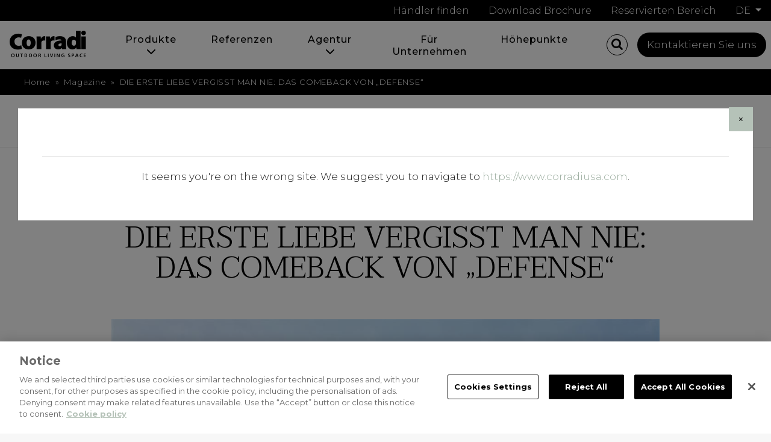

--- FILE ---
content_type: text/html; charset=utf-8
request_url: https://www.corradi.eu/de/magazine/il-primo-amore-non-si-scorda-mai-torna-undefineddefenseundefined
body_size: 21571
content:


<!DOCTYPE html>
<html lang="de-DE">
<head>
   <meta charset="utf-8" />
   <link rel="apple-touch-icon" sizes="57x57" href="/Content/icon/apple-icon-57x57.png">
   <link rel="apple-touch-icon" sizes="60x60" href="/Content/icon/apple-icon-60x60.png">
   <link rel="apple-touch-icon" sizes="72x72" href="/Content/icon/apple-icon-72x72.png">
   <link rel="apple-touch-icon" sizes="76x76" href="/Content/icon/apple-icon-76x76.png">
   <link rel="apple-touch-icon" sizes="114x114" href="/Content/icon/apple-icon-114x114.png">
   <link rel="apple-touch-icon" sizes="120x120" href="/Content/icon/apple-icon-120x120.png">
   <link rel="apple-touch-icon" sizes="144x144" href="/Content/icon/apple-icon-144x144.png">
   <link rel="apple-touch-icon" sizes="152x152" href="/Content/icon/apple-icon-152x152.png">
   <link rel="apple-touch-icon" sizes="180x180" href="/Content/icon/apple-icon-180x180.png">
   <link rel="icon" type="image/png" sizes="192x192" href="/Content/icon/android-icon-192x192.png">
   <link rel="icon" type="image/png" sizes="32x32" href="/Content/icon/favicon-32x32.png">
   <link rel="icon" type="image/png" sizes="96x96" href="/Content/icon/favicon-96x96.png">
   <link rel="icon" type="image/png" sizes="16x16" href="/Content/icon/favicon-16x16.png">
   <meta name="p:domain_verify" content="adbd55d1419b307a8e7c4b3e4b6f1afe" />
   <meta name="viewport" content="width=device-width, initial-scale=1.0">
   <title>DIE ERSTE LIEBE VERGISST MAN NIE: DAS COMEBACK VON „DEFENSE“    |  | Corradi Deutsch</title>
   <meta name="description" content="23/04/2017 |  Corradi | Lesen Sie den Artikel: DIE ERSTE LIEBE VERGISST MAN NIE: DAS COMEBACK VON „DEFENSE“   " />
   <meta property="og:title" content="DIE ERSTE LIEBE VERGISST MAN NIE: DAS COMEBACK VON „DEFENSE“    |  | Corradi Deutsch" />
   <meta property="og:description" content="23/04/2017 |  Corradi | Lesen Sie den Artikel: DIE ERSTE LIEBE VERGISST MAN NIE: DAS COMEBACK VON „DEFENSE“   " />
   <meta property='og:url' content="https://www.corradi.eu/de/magazine/il-primo-amore-non-si-scorda-mai-torna-undefineddefenseundefined" />
   <meta property='og:site_name' content="Corradi" />
   <meta property='og:type' content="website" />
   <meta property='og:locale' content="de_DE" />
      <meta property='og:image' content="https://www.corradi.eu/getattachment/ac217db1-4a14-414a-b457-44a1e27bb7b3/06-3-.jpg" />
   <link href="https://fonts.googleapis.com/css?family=Montserrat:300,300i,400,400i,500,500i,700,700i,900,900i|Taviraj:300,300i,400,400i,500,500i,700,700i,900,900i&display=swap&subset=latin-ext" rel="stylesheet">
   <link href="/Content/main-css-bundle?v=19HZFksymdVIRfZ1ZSS0tj92094A0gG_CAm1pGzddXw1" rel="stylesheet"/>



   <link href="/Content/print-css-bundle?v=J765gH-76prLTW9j19cdnLpFyaCPb_vh1G9edMY1pbE1" rel="stylesheet" type="text/css" media="print" />

   
   <script>
        var lang = 'de';
        var baseUrl = '/de/magazine/il-primo-amore-non-si-scorda-mai-torna-undefineddefenseundefined';
        var languageRoot = '/';
        var baseRoot = 'https://www.corradi.eu/';
        var selectedFamily = "";
        var selectedProduct = "";
   </script>
   <script src="/Scripts/CorradiStartup.js"></script>

      <!--compatibilita' ie-->
      <!--[if lt IE 9]><script src="//html5shim.googlecode.com/svn/trunk/html5.js"></script><![endif]-->
      <!-- Google Tag Manager -->
      <script>
         (function (w, d, s, l, i) {
            w[l] = w[l] || []; w[l].push({
               'gtm.start':
                  new Date().getTime(), event: 'gtm.js'
            }); var f = d.getElementsByTagName(s)[0],
               j = d.createElement(s), dl = l != 'dataLayer' ? '&l=' + l : ''; j.async = true; j.src =
                  'https://www.googletagmanager.com/gtm.js?id=' + i + dl; f.parentNode.insertBefore(j, f);
         })(window, document, 'script', 'dataLayer', 'GTM-MPDDNTM');
      </script>

   

   
   
    


<link href="https://www.corradi.eu/de/magazine/il-primo-amore-non-si-scorda-mai-torna-undefineddefenseundefined" rel="canonical" /><link href="https://www.corradi.eu/de/magazine/il-primo-amore-non-si-scorda-mai-torna-undefineddefenseundefined" hreflang="de-DE" rel="alternate" />
<link href="https://www.corradi.eu/es/magazine/il-primo-amore-non-si-scorda-mai-torna-undefineddefenseundefined" hreflang="es-ES" rel="alternate" />
<link href="https://www.corradi.eu/fr/magazine/il-primo-amore-non-si-scorda-mai-torna-undefineddefenseundefined" hreflang="fr-FR" rel="alternate" />
<link href="https://www.corradi.eu/magazine/il-primo-amore-non-si-scorda-mai-torna-undefineddefenseundefined" hreflang="it-IT" rel="alternate" />
<link href="https://www.corradi.eu/en/magazine/that-first-love-undefined-you-never-get-over-it" hreflang="en-GB" rel="alternate" />
</head>
<body class="de magazine" id="il-primo-amore-non-si-scorda-mai-torna-undefineddefenseundefined">
   <div class="modal site-redirect" tabindex="-1" role="dialog">
      <div class="modal-dialog" role="document">
         <div class="modal-content">
            <div class="modal-header">
               <button type="button" class="close" data-dismiss="modal" aria-label="Close">
                  <span aria-hidden="true">&times;</span>
               </button>
            </div>
            <div class="modal-body">
               <p>It seems you're on the wrong site. We suggest you to navigate to <a href="https://www.corradiusa.com">https://www.corradiusa.com</a>.</p>
            </div>
         </div>
      </div>
   </div>

   <!-- Google Tag Manager (noscript) -->
   <noscript>
      <iframe src="https://www.googletagmanager.com/ns.html?id=GTM-MPDDNTM" height="0" width="0" style="display:none;visibility:hidden"></iframe>
   </noscript>

   

<div class="extwrapper">
   <img src="/Content/pics/logo-print.png" alt="Corradi" class="logo_print" />
   <header id="header" class="twbs-4 clearfix header-absolute">


   <div class="TopBar d-none d-md-flex align-items-center justify-content-end">
      <a href="/de/wiederferkaufer" class="mx-3" title="H&#228;ndler finden" rel="nofollow">H&#228;ndler finden</a>

      <a href="/de/produkte/download-brochure.zip" class="mx-3" title="Download Brochure">Download Brochure</a>

      <a href="/de/ask-corradi" class="mx-3" title="Reservierten Bereich" rel="nofollow">Reservierten Bereich</a>

         <div id="langswitch" class="mx-3">
            <div class="dropdown">
               <a class="btn btn-secondary dropdown-toggle" href="#" role="button" id="dropdownLanguages" data-toggle="dropdown" aria-haspopup="true" aria-expanded="false">
                  de
               </a>

               <ul class="langsList dropdown-menu dropdown-menu-right" aria-labelledby="dropdownLanguages">
                  
        <li class="dropdown-item"><a href="/magazine/il-primo-amore-non-si-scorda-mai-torna-undefineddefenseundefined">it</a></li>

        <li class="dropdown-item"><a href="/en/magazine/that-first-love-undefined-you-never-get-over-it">EN</a></li>

        <li class="dropdown-item"><a href="/fr/magazine/il-primo-amore-non-si-scorda-mai-torna-undefineddefenseundefined">fr</a></li>

        <li class="dropdown-item"><span class="current">de</span></li>

        <li class="dropdown-item"><a href="/es/magazine/il-primo-amore-non-si-scorda-mai-torna-undefineddefenseundefined">es</a></li>

        <li class="dropdown-item"><a href="/magazine/il-primo-amore-non-si-scorda-mai-torna-undefineddefenseundefined">nl</a></li>


               </ul>
            </div>
         </div>

   </div>

      <div class="contentHeader">
         <nav class="navbar navbar-expand-lg navbar-light d-flex align-items-center justify-content-between">
            <figure id="logo" itemscope itemtype="http://schema.org/Organization">
               <a href="/de" title="Corradi" itemprop="url">
                  <i class="icon-logo"></i>
               </a>
            </figure>

            
            <div class="d-block d-lg-none ml-auto">
               <ul class="menu-icons menu-icons-top ml-4 mr-2">
                    <li class="dropdown">
                        <a data-toggle="modal" data-backdrop="false" data-target="#modal-search1" id="dropdownMenuLink"><i class="icon-search"></i></a>
                        <!-- START ricerca -->
                        <div class="contentSearchBox dropdown-menu dropdown-menu-right" id="modal-search1" aria-labelledby="dropdownMenuLink">
                            <input type="text" class="searchtext" />
                            <a href="javascript:void(0)" class="searchbutton button black">Suche</a>
                        </div>
                        <!-- END ricerca -->
                    </li>
               </ul>
            </div>

            <button class="navbar-toggler" type="button" data-toggle="collapse" data-target="#navbarMenuHeader" aria-controls="navbarMenuHeader" aria-expanded="false" aria-label="Toggle navigation">
               <span class="navbar-toggler-icon"></span>
            </button>


            <div class="collapse navbar-collapse justify-content-end" id="navbarMenuHeader">
               <div class="wrapper-nav d-flex flex-column flex-lg-row align-items-center justify-content-end">
                  <nav class="navbar navbar_header" role="navigation" id="main_nav">
                     <ul class="navbar-nav mr-auto d-flex flex-column flex-lg-row">
                        


<li class="nav-item  dropdown">

   <a href="/de/produkte" class="nav-link" title="Produkte">
      Produkte
   </a>
      <button class="btn btn-default dropdown-toggle" type="button" id="navbarDropdown-7" aria-label="dropdown toggle" data-toggle="dropdown" aria-expanded="false"></button>

         <ul class="menu-dropdown menu-dropdown-2-lev dropdown-menu" aria-labelledby="navbarDropdown-7">
            


<li class="">
        <a href="/de/produkte/pergotenda" class="" title="Pergotenda&lt;sup&gt;&#174;&lt;/sup&gt; | Pergola mit Tuch mit Verpackungselektronik | Corradi Deutsch">Pergotenda<sup>®</sup><span class="menu-subtitle products-menu-subtitle">Patentierte Terrassenüberdachung mit ein- und ausfahrbarer Faltmarkise</span></a>
</li>



<li class="">
        <a href="/de/produkte/butterfly" class="" title="Butterfly | Pergola mit Tuch und Pantograph | Corradi Deutsch">Butterfly<span class="menu-subtitle products-menu-subtitle">Abdeckung mit einziehbarem Tuch</span></a>
</li>



<li class="">
        <a href="/de/produkte/bioclimatics" class="" title="Lamellend&#228;cher | Lamellendach | Corradi Deutsch">Bioclimatics<span class="menu-subtitle products-menu-subtitle">Die Pergolen mit drehbaren Lamellen</span></a>
</li>



<li class="">
        <a href="/de/produkte/sun-sails" class="" title="Sun Sails | Sonnensegel | Corradi Deutsch">Sun Sails<span class="menu-subtitle products-menu-subtitle">Die Sonnensegel aus dem nautischen Bereich</span></a>
</li>



<li class="">
        <a href="/de/produkte/closures-accessories" class="" title="Closures und Accessories | closures, lampen, fu&#223;boden | Corradi Deutsch">Closures und Accessories<span class="menu-subtitle products-menu-subtitle">closures, lampen, fußboden</span></a>
</li>



<li class="">
        <ul class="margin-top-40 menu-icons">
            <li>
                <a href="/de/produkte/download-brochure.zip" title=""><i class="icon-pdf"></i> DOWNLOAD BROCHURE</a>
            </li>
        </ul>
</li>



<li class="">
        <ul class="menu-icons">
            <li>
                <a href="/de/ask-corradi" title=""><i class="icon-user"></i> RESERVIERTEN BEREICH</a>
            </li>
        </ul>
</li>

         </ul>
   </li>



<li class="nav-item  ">

   <a href="/de/arbeiten" class="nav-link" title="Pergola Corradi: Angebote Contract &amp; Home | Corradi  ">
      Referenzen
   </a>

   </li>



<li class="nav-item  dropdown">

   <a href="/Azienda/Chi-siamo" class="nav-link" title="Agentur">
      Agentur
   </a>
      <button class="btn btn-default dropdown-toggle" type="button" id="navbarDropdown-4888" aria-label="dropdown toggle" data-toggle="dropdown" aria-expanded="false"></button>

         <ul class="menu-dropdown menu-dropdown-2-lev dropdown-menu" aria-labelledby="navbarDropdown-4888">
            


<li class="">
        <a href="/de/uber-uns" class="" title="M&#246;bel f&#252;r den Au&#223;enbereich, seit 1978  | Corradi ">Corradi</a>
</li>



<li class="">
        <a href="/de/wiederferkaufer" class="" title="Sonnensegel Garten, Standorte, Spezialisten &amp; Referenten Corradi">Wiederverkäufer</a>
</li>



<li class="">
        <a href="/de/media-room/rassegna-stampa" class="" title="Medienbereich, PressKit &amp; Infoquellen f&#252;r Journalisten | Corradi">Pressespiegel</a>
</li>



<li class="">
        <a href="/de/media-room/download-media-kit" class="" title="">Download media kit</a>
</li>

         </ul>
   </li>



<li class="nav-item  ">

   <a href="/de/contract" class="nav-link" title=" Pergola Gastronomie: Outdoor-Gestaltung f&#252;r Ho.Re.Ca. &amp; Contract">
      Für Unternehmen
   </a>

   </li>



<li class="nav-item  ">

   <a href="/de/magazine" class="nav-link" title="H&#246;hepunkte">
      Höhepunkte
   </a>

   </li>

                     </ul>
                  </nav>

                  

                  <div class="menu-right d-flex align-items-center mb-3 mb-lg-0">
                     <ul class="menu-icons menu-icons-top ml-4 mr-2 d-none d-lg-block">
                        

                        <li class="dropdown">
                           <a data-toggle="modal" data-backdrop="false" data-target="#modal-search" id="dropdownMenuLink"><i class="icon-search m-0"></i></a>
                           <!-- START ricerca -->
                           <div class="contentSearchBox dropdown-menu dropdown-menu-right" id="modal-search" aria-labelledby="dropdownMenuLink">
                              <input type="text" class="searchtext" />
                              <a href="javascript:void(0)" class="searchbutton button black">Suche</a>
                           </div>
                        </li>
                        
                     </ul>

                     <a href="/de/kontaktieren-sie-uns" class="linkContattaciMenu mx-2" title="Kontaktieren Sie uns">Kontaktieren Sie uns</a>

                  </div>

                  <div class="TopBarMoby mt-3 my-5 d-flex d-md-none flex-column align-items-start justify-content-start w-100">

                        <div id="langswitch" class="mx-3 my-3">
                           <div class="dropdown">
                              <a class="btn btn-secondary dropdown-toggle" href="#" role="button" id="dropdownLanguagesMoby" data-toggle="dropdown" aria-haspopup="true" aria-expanded="false">
                                 de
                              </a>

                              <ul class="langsList dropdown-menu dropdown-menu-left" aria-labelledby="dropdownLanguagesMoby">
                                 
        <li class="dropdown-item"><a href="/magazine/il-primo-amore-non-si-scorda-mai-torna-undefineddefenseundefined">it</a></li>

        <li class="dropdown-item"><a href="/en/magazine/that-first-love-undefined-you-never-get-over-it">EN</a></li>

        <li class="dropdown-item"><a href="/fr/magazine/il-primo-amore-non-si-scorda-mai-torna-undefineddefenseundefined">fr</a></li>

        <li class="dropdown-item"><span class="current">de</span></li>

        <li class="dropdown-item"><a href="/es/magazine/il-primo-amore-non-si-scorda-mai-torna-undefineddefenseundefined">es</a></li>

        <li class="dropdown-item"><a href="/magazine/il-primo-amore-non-si-scorda-mai-torna-undefineddefenseundefined">nl</a></li>


                              </ul>
                           </div>
                        </div>

                     <a href="/de/wiederferkaufer" class="mx-3 my-2" title="H&#228;ndler finden" rel="nofollow">H&#228;ndler finden</a>

                     <a href="/de/produkte/download-brochure.zip" class="mx-3 my-2" title="Download Brochure">Download Brochure</a>

                     <a href="/de/ask-corradi" class="mx-3 my-2" title="Reservierten Bereich" rel="nofollow">Reservierten Bereich</a>

                     </div>

                  </div>
               </div>
            
         </nav>
      </div>

   </header>

   <div class="modal" id="modal-main-menu" tabindex="-1" role="dialog" aria-labelledby="modal-main-menu">
      <div class="modal-dialog" role="document">
         <div class="modal-content">
            <div class="wrapper">
               <nav class="navbar navbar_principale" role="navigation" id="main_nav">
                  <ul class="navbar navbar_principale">
                     


<li class="nav-item  dropdown">

   <a href="/de/produkte" class="nav-link" title="Produkte">
      Produkte
   </a>
      <button class="btn btn-default dropdown-toggle" type="button" id="navbarDropdown-7" aria-label="dropdown toggle" data-toggle="dropdown" aria-expanded="false"></button>

         <ul class="menu-dropdown menu-dropdown-2-lev dropdown-menu" aria-labelledby="navbarDropdown-7">
            


<li class="">
        <a href="/de/produkte/pergotenda" class="" title="Pergotenda&lt;sup&gt;&#174;&lt;/sup&gt; | Pergola mit Tuch mit Verpackungselektronik | Corradi Deutsch">Pergotenda<sup>®</sup><span class="menu-subtitle products-menu-subtitle">Patentierte Terrassenüberdachung mit ein- und ausfahrbarer Faltmarkise</span></a>
</li>



<li class="">
        <a href="/de/produkte/butterfly" class="" title="Butterfly | Pergola mit Tuch und Pantograph | Corradi Deutsch">Butterfly<span class="menu-subtitle products-menu-subtitle">Abdeckung mit einziehbarem Tuch</span></a>
</li>



<li class="">
        <a href="/de/produkte/bioclimatics" class="" title="Lamellend&#228;cher | Lamellendach | Corradi Deutsch">Bioclimatics<span class="menu-subtitle products-menu-subtitle">Die Pergolen mit drehbaren Lamellen</span></a>
</li>



<li class="">
        <a href="/de/produkte/sun-sails" class="" title="Sun Sails | Sonnensegel | Corradi Deutsch">Sun Sails<span class="menu-subtitle products-menu-subtitle">Die Sonnensegel aus dem nautischen Bereich</span></a>
</li>



<li class="">
        <a href="/de/produkte/closures-accessories" class="" title="Closures und Accessories | closures, lampen, fu&#223;boden | Corradi Deutsch">Closures und Accessories<span class="menu-subtitle products-menu-subtitle">closures, lampen, fußboden</span></a>
</li>



<li class="">
        <ul class="margin-top-40 menu-icons">
            <li>
                <a href="/de/produkte/download-brochure.zip" title=""><i class="icon-pdf"></i> DOWNLOAD BROCHURE</a>
            </li>
        </ul>
</li>



<li class="">
        <ul class="menu-icons">
            <li>
                <a href="/de/ask-corradi" title=""><i class="icon-user"></i> RESERVIERTEN BEREICH</a>
            </li>
        </ul>
</li>

         </ul>
   </li>



<li class="nav-item  ">

   <a href="/de/arbeiten" class="nav-link" title="Pergola Corradi: Angebote Contract &amp; Home | Corradi  ">
      Referenzen
   </a>

   </li>



<li class="nav-item  dropdown">

   <a href="/Azienda/Chi-siamo" class="nav-link" title="Agentur">
      Agentur
   </a>
      <button class="btn btn-default dropdown-toggle" type="button" id="navbarDropdown-4888" aria-label="dropdown toggle" data-toggle="dropdown" aria-expanded="false"></button>

         <ul class="menu-dropdown menu-dropdown-2-lev dropdown-menu" aria-labelledby="navbarDropdown-4888">
            


<li class="">
        <a href="/de/uber-uns" class="" title="M&#246;bel f&#252;r den Au&#223;enbereich, seit 1978  | Corradi ">Corradi</a>
</li>



<li class="">
        <a href="/de/wiederferkaufer" class="" title="Sonnensegel Garten, Standorte, Spezialisten &amp; Referenten Corradi">Wiederverkäufer</a>
</li>



<li class="">
        <a href="/de/media-room/rassegna-stampa" class="" title="Medienbereich, PressKit &amp; Infoquellen f&#252;r Journalisten | Corradi">Pressespiegel</a>
</li>



<li class="">
        <a href="/de/media-room/download-media-kit" class="" title="">Download media kit</a>
</li>

         </ul>
   </li>



<li class="nav-item  ">

   <a href="/de/contract" class="nav-link" title=" Pergola Gastronomie: Outdoor-Gestaltung f&#252;r Ho.Re.Ca. &amp; Contract">
      Für Unternehmen
   </a>

   </li>



<li class="nav-item  ">

   <a href="/de/magazine" class="nav-link" title="H&#246;hepunkte">
      Höhepunkte
   </a>

   </li>

                  </ul>
               </nav>
            </div>
         </div>
      </div>
   </div>

   <div id="loading" class="loading lds-css ng-scope">
      <div class="lds-spinner" style="width:100%;height:100%">
         <div></div>
         <div></div>
         <div></div>
         <div></div>
         <div></div>
         <div></div>
         <div></div>
         <div></div>
      </div>
   </div>

   




<section id="pathbar" class="breadcrumb">
    <div class="row clearfix">
        <div class="col-lg-12 visible-lg-block">
            <ul class="breadcrumbsList" itemscope itemtype="https://schema.org/BreadcrumbList" >
                    <li itemprop="itemListElement" itemscope itemtype="https://schema.org/ListItem">
        <a href="/de" itemprop="item">
            <span itemprop="name">Home</span>
        </a>
    <meta itemprop="position" content="1" />
</li>&nbsp;»&nbsp;<li itemprop="itemListElement" itemscope itemtype="https://schema.org/ListItem">
        <a href="/de/magazine" itemprop="item">
            <span itemprop="name">Magazine</span>
        </a>
    <meta itemprop="position" content="2" />
</li>&nbsp;»&nbsp;<li itemprop="itemListElement" itemscope itemtype="https://schema.org/ListItem">
   <span itemprop="name">DIE ERSTE LIEBE VERGISST MAN NIE: DAS COMEBACK VON „DEFENSE“   </span>
   <meta itemprop="position" content="3" />
</li></ul>
        </div>
    </div>
</section>

<section id="mainbody" class="mainbody">
    <section class="body_column">
        <div id="mainwrapper">
            <section class="top-bar no-margin-bottom">
                <div class="wrapper">
                    <div class="row">
                        <div class="col-lg-4"> <a href="/de/magazine" class="button-back button small outline black" title="Back"><i class="icon-arrow-left-thin"></i>Back</a> </div>
                        <div class="col-lg-4 align-center">
                            <time datetime="2017-04-23" class="top-bar-title">April 2017</time>
                        </div>
                        <div class="col-lg-4 align-right">
                            <!-- I got these buttons from simplesharebuttons.com -->
                            <ul id="share-buttons" class="social share">
                                <li class="share-label">Share</li>
                                <li>
                                    <!-- Facebook -->
                                    <a href="http://www.facebook.com/sharer.php?u=https://www.corradi.eu/de/magazine/il-primo-amore-non-si-scorda-mai-torna-undefineddefenseundefined" target="_blank" rel="me"><i class="icon-facebook"></i></a>
                                </li>
                                <li>
                                    <!-- LinkedIn -->
                                    <a href="http://www.linkedin.com/shareArticle?mini=true&amp;url=https://www.corradi.eu/de/magazine/il-primo-amore-non-si-scorda-mai-torna-undefineddefenseundefined" target="_blank" rel="me"><i class="icon-linkedin"></i></a>
                                </li>
                                <li>
                                    <!-- Twitter -->
                                    <a href="https://twitter.com/share?url=https://www.corradi.eu/de/magazine/il-primo-amore-non-si-scorda-mai-torna-undefineddefenseundefined" target="_blank" rel="me"><i class="icon-twitter"></i></a>
                                </li>
                                <li>
                                    <!-- Pinterest -->
                                    <a href="javascript:void((function()%7Bvar%20e=document.createElement('script');e.setAttribute('type','text/javascript');e.setAttribute('charset','UTF-8');e.setAttribute('src','https://assets.pinterest.com/js/pinmarklet.js?r='+Math.random()*99999999);document.body.appendChild(e)%7D)());" rel="me"><i class="icon-pinterest"></i></a>
                                </li>
                            </ul>
                        </div>
                    </div>
                </div>
            </section>
            <div class="newspage">
                <div class="wrapper wrapper-body">
                    <div class="row align-center">
                        <div class="padding-row-60 col-lg-10 col-inline-block align-left">
                            <header class="headings">
                                <div class="margin-bottom-40"> <span class="news-category"></span> </div>
                                <h1 class="h2">DIE ERSTE LIEBE VERGISST MAN NIE: DAS COMEBACK VON „DEFENSE“   </h1>
                            </header>
                                <figure class="page-thumb padding-row-40"> <img src="/getattachment/ac217db1-4a14-414a-b457-44a1e27bb7b3/06-3-.jpg" alt="DIE ERSTE LIEBE VERGISST MAN NIE: DAS COMEBACK VON „DEFENSE“   " /> </figure>
                            <section class="htmlcontent main-body-txt columns">
                                <p>Trotz seiner Zukunftsorientierung vergisst <strong>Corradi</strong> seine Bindung an die Vergangenheit nie. Sie hat das Wachstum des Unternehmens m&ouml;glich gemacht, das heute ein Bezugspunkt und Trendsetter in der Welt des Outdoor-Living ist: genau aus diesem Grund wird das Sonnensegel &bdquo;<strong>Defense</strong>&ldquo; wieder in die Produktion aufgenommen.&nbsp; Seit jeher eines der Flaggschiffe in der Unternehmensgeschichte von Corradi, &uuml;berrascht es nicht, dass Defense eines der 100 Objekte ist, das in der Liste des Designs Made in Italy steht. Mehr denn je ist dieses Sonnensegel heute eine wirksame L&ouml;sung, die Stil und Funktionalit&auml;t, Tradition und Innovation gekonnt auf einen Nenner bringt - im perfekten Einklang mit der Idee der Alchemie, deren Botschafter wir sind.&nbsp;</p>
<p></p>
                            </section>
                        </div>
                    </div>
                </div>
                <!-- close wrapper div -->
                <div class="wrapper-share padding-row-40">
                    <!-- I got these buttons from simplesharebuttons.com -->
                    <ul id="share-buttons" class="social share">
                        <li class="share-label">Share</li>
                        <li>
                            <!-- Facebook -->
                            <a href="http://www.facebook.com/sharer.php?u=https://www.corradi.eu/de/magazine/il-primo-amore-non-si-scorda-mai-torna-undefineddefenseundefined" target="_blank"><i class="icon-facebook"></i></a>
                        </li>
                        <li>
                            <!-- LinkedIn -->
                            <a href="http://www.linkedin.com/shareArticle?mini=true&amp;url=https://www.corradi.eu/de/magazine/il-primo-amore-non-si-scorda-mai-torna-undefineddefenseundefined" target="_blank"><i class="icon-linkedin"></i></a>
                        </li>
                        <li>
                            <!-- Twitter -->
                            <a href="https://twitter.com/share?url=https://www.corradi.eu/de/magazine/il-primo-amore-non-si-scorda-mai-torna-undefineddefenseundefined" target="_blank"><i class="icon-twitter"></i></a>
                        </li>
                        <li>
                            <!-- Pinterest -->
                            <a href="javascript:void((function()%7Bvar%20e=document.createElement('script');e.setAttribute('type','text/javascript');e.setAttribute('charset','UTF-8');e.setAttribute('src','https://assets.pinterest.com/js/pinmarklet.js?r='+Math.random()*99999999);document.body.appendChild(e)%7D)());"><i class="icon-pinterest"></i></a>
                        </li>
                    </ul>
                </div>
                <nav class="nav-background-image nav-background-color mask-top-inset">
                    <div class="nav-background-image-over-label smallbox">
                        <p class="label-txt-small h6">ANDERE EINZELTEILE:</p>
                    </div>
                    <div class="container-fluid bg-grigio">
                        <ul class="wrapper">
                        <li class="col-lg-6 nav-background-image-item nav-background-image-prev">
   <div class="nav-background-image-inner">
      <h4 class="nav-background-image-title">PROMO CORRADI UND BORETTI: SIE...</h4>
      <h5 class="nav-background-image-subtitle">Mai 2017</h5>
      <div class="button margin-top-30">Entdecken</div>
   </div>
   <a href="/de/magazine/promo-corradi-e-boretti-tu-scegli-lo-stile-noi-ti-aiutiamo-a-viverlo" class="nav-background-image-control prev" title="PROMO CORRADI UND BORETTI: SIE W&#196;HLEN DEN STIL, WIR HELFEN IHNEN, IHN ZU LEBEN   "><i class="icon-arrow-left"></i><span class="linkIndent">PROMO CORRADI UND BORETTI: SIE W&#196;HLEN DEN STIL, WIR HELFEN IHNEN, IHN ZU LEBEN   </span></a>
</li>
<li class="col-lg-6 nav-background-image-item nav-background-image-next">
   <div class="nav-background-image-inner">
      <h4 class="nav-background-image-title">CORRADI STELLT SICH DER...</h4>
      <h5 class="nav-background-image-subtitle">Februar 2017</h5>
      <div class="button margin-top-30">Entdecken</div>
   </div>
   <a href="/de/magazine/corradi-accetta-la-sfida-social" class="nav-background-image-control next" title="CORRADI STELLT SICH DER HERAUSFORDERUNG DER SOCIAL MEDIA"><i class="icon-arrow-right"></i><span class="linkIndent">CORRADI STELLT SICH DER HERAUSFORDERUNG DER SOCIAL MEDIA</span></a>
</li>
</ul>
                    </div>
                </nav>
            </div>
        </div>
    </section>
</section><!-- close mainbody div -->

      <a name="IscrizioneNewsletter"></a>
         <section class="padding-row-40 subscribe-newsletter overflow">
            <div class="wrapper align-center wow fadeIn" data-wow-duration="2s">
               <h3 class="h2">Bleiben wir in Kontakt</h3>
               <p>MELDEN SIE SICH F&#220;R UNSEREN NEWSLETTER AN, UM DIE NEUESTEN NACHRICHTEN AUS CORRADI ZU ERHALTEN</p>
               <div id="subscription-form" class="subscription-form no-label margin-top-30">
                  <div id="newsletter-form-wrapper" class="col-inline-block col-lg-5 col-md-6 col-sm-8 col-xs-12">
                     

<script>
    var formDocumentCulture = 'de-DE';
</script>
<div id="CorradiIscrizioneNewsletter_206622e8af014b96bb17c35e7233a873">
<form action="//de/magazine/il-primo-amore-non-si-scorda-mai-torna-undefineddefenseundefined?action=Submit&amp;controller=Form&amp;Lang=de-DE&amp;FormCodeName=CorradiIscrizioneNewsletter&amp;FormElementId=CorradiIscrizioneNewsletter_206622e8af014b96bb17c35e7233a873" data-ajax="true" data-ajax-method="post" data-ajax-mode="replace-with" data-ajax-update="#CorradiIscrizioneNewsletter_206622e8af014b96bb17c35e7233a873" data-ajax-url="/?Lang=de-DE&amp;Action=Submit&amp;Controller=Form&amp;FormCodeName=CorradiIscrizioneNewsletter&amp;FormElementId=CorradiIscrizioneNewsletter_206622e8af014b96bb17c35e7233a873&amp;PartialView=Forms/_Newsletter&amp;FieldValues={}" id="form0" method="post"><input name="__RequestVerificationToken" type="hidden" value="QrGkShLy1T0EbUD8pSd_sJdDMmFezJgqTxqvRaRmj22jdqwzLOr1NVePhvNKvHXxWu4SNTVgRvLgG6x87ZZ8NbIcGV80_ZOvfFv4IopxpAs1" />        <div class="newsletter-subscribe">
            <div class="input-wrapper">
                
<div class="ktc-default-section">
    
</div>
    <div class="row">
        <div class="formfield form-group input_text input-box required col-lg-12">
            

<div class="form-field">    

          
        <label for="CorradiIscrizioneNewsletter_206622e8af014b96bb17c35e7233a873_Email_Email">Email:</label>
    

    

        
            


<input class="form-control" data-ktc-notobserved-element="" id="CorradiIscrizioneNewsletter_206622e8af014b96bb17c35e7233a873_Email_Email" name="CorradiIscrizioneNewsletter_206622e8af014b96bb17c35e7233a873.Email.Email" placeholder="Email address*" type="email" value="" />
            <div class="field-validation-valid" data-valmsg-for="CorradiIscrizioneNewsletter_206622e8af014b96bb17c35e7233a873.Email.Email" data-valmsg-replace="true"></div><div class="field-validation-valid" data-valmsg-for="CorradiIscrizioneNewsletter_206622e8af014b96bb17c35e7233a873.Email" data-valmsg-replace="true"></div>            
        

        

    

</div>

        </div>
    </div>

    <div class="row">
        <div class="formfield form-group input_text input-box required col-lg-12">
            

<div class="form-field">    

          
        <label for="CorradiIscrizioneNewsletter_206622e8af014b96bb17c35e7233a873_Privacy_Value">Privacy:</label>
    

    

        
            


<span class="ktc-checkbox" title="">
    <input class="form-control" data-ktc-notobserved-element="" data-val="true" data-val-required="The Value field is required." id="CorradiIscrizioneNewsletter_206622e8af014b96bb17c35e7233a873_Privacy_Value" name="CorradiIscrizioneNewsletter_206622e8af014b96bb17c35e7233a873.Privacy.Value" type="checkbox" value="true" /><input name="CorradiIscrizioneNewsletter_206622e8af014b96bb17c35e7233a873.Privacy.Value" type="hidden" value="false" />
    <label for="CorradiIscrizioneNewsletter_206622e8af014b96bb17c35e7233a873_Privacy_Value">Ich habe den <a href="/de/privacy-policy" target="_blank">Datenschutzhinweis</a> gelesen und verstanden</label>
</span>

            <div class="field-validation-valid" data-valmsg-for="CorradiIscrizioneNewsletter_206622e8af014b96bb17c35e7233a873.Privacy.Value" data-valmsg-replace="true"></div><div class="field-validation-valid" data-valmsg-for="CorradiIscrizioneNewsletter_206622e8af014b96bb17c35e7233a873.Privacy" data-valmsg-replace="true"></div>            
        

        

    

</div>

        </div>
    </div>

    <div class="row">
        <div class="formfield form-group input_text input-box required col-lg-12">
            

<div class="form-field">    

          
        <label for="CorradiIscrizioneNewsletter_206622e8af014b96bb17c35e7233a873_IscrizioneNewsletter_Value">Iscrizione newsletter:</label>
    

    

        
            


<span class="ktc-checkbox" title="">
    <input class="form-control" data-ktc-notobserved-element="" data-val="true" data-val-required="The Value field is required." id="CorradiIscrizioneNewsletter_206622e8af014b96bb17c35e7233a873_IscrizioneNewsletter_Value" name="CorradiIscrizioneNewsletter_206622e8af014b96bb17c35e7233a873.IscrizioneNewsletter.Value" type="checkbox" value="true" /><input name="CorradiIscrizioneNewsletter_206622e8af014b96bb17c35e7233a873.IscrizioneNewsletter.Value" type="hidden" value="false" />
    <label for="CorradiIscrizioneNewsletter_206622e8af014b96bb17c35e7233a873_IscrizioneNewsletter_Value">Ich bin mit dem Erhalt des <a href="/de/privacy-policy/newsletter-privacy-policy" target="_blank">Newsletters</a> einverstanden</label>
</span>

            <div class="field-validation-valid" data-valmsg-for="CorradiIscrizioneNewsletter_206622e8af014b96bb17c35e7233a873.IscrizioneNewsletter.Value" data-valmsg-replace="true"></div><div class="field-validation-valid" data-valmsg-for="CorradiIscrizioneNewsletter_206622e8af014b96bb17c35e7233a873.IscrizioneNewsletter" data-valmsg-replace="true"></div>            
        

        

    

</div>

        </div>
    </div>

            </div>
            <button class="button black" type="submit">ABONNIEREN</button>
        </div>
</form></div>
                  </div>
               </div>
            </div>
         </section>
         <section class="padding-row-40 subscribe-newsletter overflow">
            <div class="wrapper align-center wow fadeIn" data-wow-duration="2s">
               <h3 class="h2">Contact us</h3>
               <p>Download the catalog or request a quotation</p>
               <div id="subscription-form" class="subscription-form no-label margin-top-30">
                  <div id="newsletter-form-wrapper" class="col-inline-block col-lg-5 col-md-6 col-sm-8 col-xs-12 form-CTA">
                     <div id="map-canvas" style="display: none"></div>
                     
<script type="text/javascript">
    var datiNazioni = new Array();

        datiNazioni.push({ 'codice': 'AF', 'nome': 'Afghanistan', 'prefisso': '+93'});
        datiNazioni.push({ 'codice': 'AL', 'nome': 'Albania', 'prefisso': '+355'});
        datiNazioni.push({ 'codice': 'DZ', 'nome': 'Algeria', 'prefisso': '+213'});
        datiNazioni.push({ 'codice': 'AS', 'nome': 'AmericanSamoa', 'prefisso': '+1'});
        datiNazioni.push({ 'codice': 'AD', 'nome': 'Andorra', 'prefisso': '+376'});
        datiNazioni.push({ 'codice': 'AO', 'nome': 'Angola', 'prefisso': '+244'});
        datiNazioni.push({ 'codice': 'AI', 'nome': 'Anguilla', 'prefisso': '+1'});
        datiNazioni.push({ 'codice': 'AQ', 'nome': 'Antarctica', 'prefisso': '+672'});
        datiNazioni.push({ 'codice': 'AG', 'nome': 'AntiguaAndBarbuda', 'prefisso': '+1'});
        datiNazioni.push({ 'codice': 'AR', 'nome': 'Argentina', 'prefisso': '+54'});
        datiNazioni.push({ 'codice': 'AM', 'nome': 'Armenia', 'prefisso': '+374'});
        datiNazioni.push({ 'codice': 'AW', 'nome': 'Aruba', 'prefisso': '+297'});
        datiNazioni.push({ 'codice': 'AU', 'nome': 'Australia', 'prefisso': '+61'});
        datiNazioni.push({ 'codice': 'AT', 'nome': 'Austria', 'prefisso': '+43'});
        datiNazioni.push({ 'codice': 'AZ', 'nome': 'Azerbaijan', 'prefisso': '+994'});
        datiNazioni.push({ 'codice': 'BS', 'nome': 'Bahamas', 'prefisso': '+1'});
        datiNazioni.push({ 'codice': 'BH', 'nome': 'Bahrain', 'prefisso': '+973'});
        datiNazioni.push({ 'codice': 'BD', 'nome': 'Bangladesh', 'prefisso': '+880'});
        datiNazioni.push({ 'codice': 'BB', 'nome': 'Barbados', 'prefisso': '+1'});
        datiNazioni.push({ 'codice': 'BY', 'nome': 'Belarus', 'prefisso': '+375'});
        datiNazioni.push({ 'codice': 'BE', 'nome': 'Belgium', 'prefisso': '+32'});
        datiNazioni.push({ 'codice': 'BZ', 'nome': 'Belize', 'prefisso': '+501'});
        datiNazioni.push({ 'codice': 'BJ', 'nome': 'Benin', 'prefisso': '+229'});
        datiNazioni.push({ 'codice': 'BM', 'nome': 'Bermuda', 'prefisso': '+1'});
        datiNazioni.push({ 'codice': 'BT', 'nome': 'Bhutan', 'prefisso': '+975'});
        datiNazioni.push({ 'codice': 'BO', 'nome': 'Bolivia', 'prefisso': '+591'});
        datiNazioni.push({ 'codice': 'BA', 'nome': 'Bosnia-Herzegovinia', 'prefisso': '+387'});
        datiNazioni.push({ 'codice': 'BW', 'nome': 'Botswana', 'prefisso': '+267'});
        datiNazioni.push({ 'codice': 'BV', 'nome': 'BouvetIsland', 'prefisso': '+47'});
        datiNazioni.push({ 'codice': 'BR', 'nome': 'Brazil', 'prefisso': '+55'});
        datiNazioni.push({ 'codice': 'IO', 'nome': 'BritishIndianOceanTerritory', 'prefisso': '+246'});
        datiNazioni.push({ 'codice': 'BN', 'nome': 'BruneiDarussalam', 'prefisso': '+673'});
        datiNazioni.push({ 'codice': 'BG', 'nome': 'Bulgaria', 'prefisso': '+359'});
        datiNazioni.push({ 'codice': 'BF', 'nome': 'BurkinaFaso', 'prefisso': '+226'});
        datiNazioni.push({ 'codice': 'BI', 'nome': 'Burundi', 'prefisso': '+257'});
        datiNazioni.push({ 'codice': 'KH', 'nome': 'Cambodia', 'prefisso': '+855'});
        datiNazioni.push({ 'codice': 'CM', 'nome': 'Cameroon', 'prefisso': '+237'});
        datiNazioni.push({ 'codice': 'CA', 'nome': 'Canada', 'prefisso': '+1'});
        datiNazioni.push({ 'codice': 'CV', 'nome': 'CapeVerde', 'prefisso': '+238'});
        datiNazioni.push({ 'codice': 'KY', 'nome': 'CaymanIslands', 'prefisso': '+1'});
        datiNazioni.push({ 'codice': 'CF', 'nome': 'CentralAfricanRepublic', 'prefisso': '+236'});
        datiNazioni.push({ 'codice': 'TD', 'nome': 'Chad', 'prefisso': '+235'});
        datiNazioni.push({ 'codice': 'CL', 'nome': 'Chile', 'prefisso': '+56'});
        datiNazioni.push({ 'codice': 'CN', 'nome': 'China', 'prefisso': '+86'});
        datiNazioni.push({ 'codice': 'CX', 'nome': 'ChristmasIsland', 'prefisso': '+61'});
        datiNazioni.push({ 'codice': 'CC', 'nome': 'Cocos_Keeling_Islands', 'prefisso': '+61'});
        datiNazioni.push({ 'codice': 'CO', 'nome': 'Colombia', 'prefisso': '+57'});
        datiNazioni.push({ 'codice': 'KM', 'nome': 'Comoros', 'prefisso': '+269'});
        datiNazioni.push({ 'codice': 'CG', 'nome': 'Congo', 'prefisso': '+242'});
        datiNazioni.push({ 'codice': 'CD', 'nome': 'CongoDemRepublic', 'prefisso': '+243'});
        datiNazioni.push({ 'codice': 'CK', 'nome': 'CookIslands', 'prefisso': '+682'});
        datiNazioni.push({ 'codice': 'CR', 'nome': 'CostaRica', 'prefisso': '+506'});
        datiNazioni.push({ 'codice': 'HR', 'nome': 'Croatia', 'prefisso': '+385'});
        datiNazioni.push({ 'codice': 'CU', 'nome': 'Cuba', 'prefisso': '+53'});
        datiNazioni.push({ 'codice': 'CY', 'nome': 'Cyprus', 'prefisso': '+357'});
        datiNazioni.push({ 'codice': 'CZ', 'nome': 'CzechRepublic', 'prefisso': '+420'});
        datiNazioni.push({ 'codice': 'DK', 'nome': 'Denmark', 'prefisso': '+45'});
        datiNazioni.push({ 'codice': 'DJ', 'nome': 'Djibouti', 'prefisso': '+253'});
        datiNazioni.push({ 'codice': 'DM', 'nome': 'Dominica', 'prefisso': '+1'});
        datiNazioni.push({ 'codice': 'DO', 'nome': 'RepublicOfDominica', 'prefisso': '+1'});
        datiNazioni.push({ 'codice': 'TL', 'nome': 'EastTimor', 'prefisso': '+670'});
        datiNazioni.push({ 'codice': 'EC', 'nome': 'Ecuador', 'prefisso': '+593'});
        datiNazioni.push({ 'codice': 'EG', 'nome': 'Egypt', 'prefisso': '+20'});
        datiNazioni.push({ 'codice': 'SV', 'nome': 'ElSalvador', 'prefisso': '+503'});
        datiNazioni.push({ 'codice': 'GQ', 'nome': 'EquatorialGuinea', 'prefisso': '+240'});
        datiNazioni.push({ 'codice': 'ER', 'nome': 'Eritrea', 'prefisso': '+291'});
        datiNazioni.push({ 'codice': 'EE', 'nome': 'Estonia', 'prefisso': '+372'});
        datiNazioni.push({ 'codice': 'ET', 'nome': 'Ethiopia', 'prefisso': '+251'});
        datiNazioni.push({ 'codice': 'FK', 'nome': 'FalklandIslands_Malvinas', 'prefisso': '+500'});
        datiNazioni.push({ 'codice': 'FO', 'nome': 'FaroeIslands', 'prefisso': '+298'});
        datiNazioni.push({ 'codice': 'FJ', 'nome': 'Fiji', 'prefisso': '+679'});
        datiNazioni.push({ 'codice': 'FI', 'nome': 'Finland', 'prefisso': '+358'});
        datiNazioni.push({ 'codice': 'FR', 'nome': 'France', 'prefisso': '+33'});
        datiNazioni.push({ 'codice': 'GF', 'nome': 'FrenchGuiana', 'prefisso': '+594'});
        datiNazioni.push({ 'codice': 'PF', 'nome': 'FrenchPolynesia', 'prefisso': '+689'});
        datiNazioni.push({ 'codice': 'TF', 'nome': 'FrenchSouthernTerritories', 'prefisso': '+262'});
        datiNazioni.push({ 'codice': 'GA', 'nome': 'Gabon', 'prefisso': '+241'});
        datiNazioni.push({ 'codice': 'GM', 'nome': 'Gambia', 'prefisso': '+220'});
        datiNazioni.push({ 'codice': 'GE', 'nome': 'Georgia', 'prefisso': '+995'});
        datiNazioni.push({ 'codice': 'DE', 'nome': 'Germany', 'prefisso': '+49'});
        datiNazioni.push({ 'codice': 'GH', 'nome': 'Ghana', 'prefisso': '+233'});
        datiNazioni.push({ 'codice': 'GI', 'nome': 'Gibraltar', 'prefisso': '+350'});
        datiNazioni.push({ 'codice': 'GR', 'nome': 'Greece', 'prefisso': '+30'});
        datiNazioni.push({ 'codice': 'GL', 'nome': 'Greenland', 'prefisso': '+299'});
        datiNazioni.push({ 'codice': 'GD', 'nome': 'Grenada', 'prefisso': '+1'});
        datiNazioni.push({ 'codice': 'GP', 'nome': 'Guadeloupe', 'prefisso': '+590'});
        datiNazioni.push({ 'codice': 'GU', 'nome': 'Guam', 'prefisso': '+1'});
        datiNazioni.push({ 'codice': 'GT', 'nome': 'Guatemala', 'prefisso': '+502'});
        datiNazioni.push({ 'codice': 'GG', 'nome': 'GuernseyAndAlderney', 'prefisso': '+441481'});
        datiNazioni.push({ 'codice': 'GN', 'nome': 'Guinea', 'prefisso': '+224'});
        datiNazioni.push({ 'codice': 'GW', 'nome': 'Guinea-Bissau', 'prefisso': '+245'});
        datiNazioni.push({ 'codice': 'GY', 'nome': 'Guyana', 'prefisso': '+592'});
        datiNazioni.push({ 'codice': 'HT', 'nome': 'Haiti', 'prefisso': '+509'});
        datiNazioni.push({ 'codice': 'HM', 'nome': 'HeardandMcDonaldIslands', 'prefisso': '+672'});
        datiNazioni.push({ 'codice': 'HN', 'nome': 'Honduras', 'prefisso': '+504'});
        datiNazioni.push({ 'codice': 'HK', 'nome': 'HongKong', 'prefisso': '+852'});
        datiNazioni.push({ 'codice': 'HU', 'nome': 'Hungary', 'prefisso': '+36'});
        datiNazioni.push({ 'codice': 'IS', 'nome': 'Iceland', 'prefisso': '+354'});
        datiNazioni.push({ 'codice': 'IN', 'nome': 'India', 'prefisso': '+91'});
        datiNazioni.push({ 'codice': 'ID', 'nome': 'Indonesia', 'prefisso': '+62'});
        datiNazioni.push({ 'codice': 'IR', 'nome': 'Iran', 'prefisso': '+98'});
        datiNazioni.push({ 'codice': 'IQ', 'nome': 'Iraq', 'prefisso': '+964'});
        datiNazioni.push({ 'codice': 'IE', 'nome': 'Ireland', 'prefisso': '+353'});
        datiNazioni.push({ 'codice': 'IM', 'nome': 'IslandOfMan', 'prefisso': '+44'});
        datiNazioni.push({ 'codice': 'IL', 'nome': 'Israel', 'prefisso': '+972'});
        datiNazioni.push({ 'codice': 'IT', 'nome': 'Italy', 'prefisso': '+39'});
        datiNazioni.push({ 'codice': 'CI', 'nome': 'IvoryCoast', 'prefisso': '+225'});
        datiNazioni.push({ 'codice': 'JM', 'nome': 'Jamaica', 'prefisso': '+1'});
        datiNazioni.push({ 'codice': 'JP', 'nome': 'Japan', 'prefisso': '+81'});
        datiNazioni.push({ 'codice': 'JE', 'nome': 'Jersey', 'prefisso': '+44'});
        datiNazioni.push({ 'codice': 'JO', 'nome': 'Jordan', 'prefisso': '+962'});
        datiNazioni.push({ 'codice': 'KZ', 'nome': 'Kazakhstan', 'prefisso': '+7'});
        datiNazioni.push({ 'codice': 'KE', 'nome': 'Kenya', 'prefisso': '+254'});
        datiNazioni.push({ 'codice': 'KI', 'nome': 'Kiribati', 'prefisso': '+686'});
        datiNazioni.push({ 'codice': 'KP', 'nome': 'Korea_DemocraticRepublicOf', 'prefisso': '+82'});
        datiNazioni.push({ 'codice': 'KR', 'nome': 'Korea_RepublicOf', 'prefisso': '+850'});
        datiNazioni.push({ 'codice': 'XK', 'nome': 'Kosovo', 'prefisso': '+383'});
        datiNazioni.push({ 'codice': 'KW', 'nome': 'Kuwait', 'prefisso': '+965'});
        datiNazioni.push({ 'codice': 'KG', 'nome': 'KyrgyzRepublic', 'prefisso': '+996'});
        datiNazioni.push({ 'codice': 'LA', 'nome': 'Laos', 'prefisso': '+856'});
        datiNazioni.push({ 'codice': 'LV', 'nome': 'Latvia', 'prefisso': '+371'});
        datiNazioni.push({ 'codice': 'LB', 'nome': 'Lebanon', 'prefisso': '+961'});
        datiNazioni.push({ 'codice': 'LS', 'nome': 'Lesotho', 'prefisso': '+266'});
        datiNazioni.push({ 'codice': 'LR', 'nome': 'Liberia', 'prefisso': '+231'});
        datiNazioni.push({ 'codice': 'LY', 'nome': 'Libya', 'prefisso': '+218'});
        datiNazioni.push({ 'codice': 'LI', 'nome': 'Liechtenstein', 'prefisso': '+423'});
        datiNazioni.push({ 'codice': 'LT', 'nome': 'Lithuania', 'prefisso': '+370'});
        datiNazioni.push({ 'codice': 'LU', 'nome': 'Luxembourg', 'prefisso': '+352'});
        datiNazioni.push({ 'codice': 'MO', 'nome': 'Macau', 'prefisso': '+853'});
        datiNazioni.push({ 'codice': 'MG', 'nome': 'Madagascar', 'prefisso': '+261'});
        datiNazioni.push({ 'codice': 'MW', 'nome': 'Malawi', 'prefisso': '+265'});
        datiNazioni.push({ 'codice': 'MY', 'nome': 'Malaysia', 'prefisso': '+60'});
        datiNazioni.push({ 'codice': 'MV', 'nome': 'Maldives', 'prefisso': '+960'});
        datiNazioni.push({ 'codice': 'ML', 'nome': 'Mali', 'prefisso': '+223'});
        datiNazioni.push({ 'codice': 'MT', 'nome': 'Malta', 'prefisso': '+356'});
        datiNazioni.push({ 'codice': 'MH', 'nome': 'MarshallIslands', 'prefisso': '+692'});
        datiNazioni.push({ 'codice': 'MQ', 'nome': 'Martinique', 'prefisso': '+596'});
        datiNazioni.push({ 'codice': 'MR', 'nome': 'Mauritania', 'prefisso': '+222'});
        datiNazioni.push({ 'codice': 'MU', 'nome': 'Mauritius', 'prefisso': '+230'});
        datiNazioni.push({ 'codice': 'YT', 'nome': 'Mayotte', 'prefisso': '+269'});
        datiNazioni.push({ 'codice': 'MX', 'nome': 'Mexico', 'prefisso': '+52'});
        datiNazioni.push({ 'codice': 'FM', 'nome': 'Micronesia', 'prefisso': '+691'});
        datiNazioni.push({ 'codice': 'MD', 'nome': 'Moldavia', 'prefisso': '+373'});
        datiNazioni.push({ 'codice': 'MC', 'nome': 'Monaco', 'prefisso': '+377'});
        datiNazioni.push({ 'codice': 'MN', 'nome': 'Mongolia', 'prefisso': '+976'});
        datiNazioni.push({ 'codice': 'ME', 'nome': 'Montenegro', 'prefisso': '+382'});
        datiNazioni.push({ 'codice': 'MS', 'nome': 'Montserrat', 'prefisso': '+1'});
        datiNazioni.push({ 'codice': 'MA', 'nome': 'Morocco', 'prefisso': '+212'});
        datiNazioni.push({ 'codice': 'MZ', 'nome': 'Mozambique', 'prefisso': '+258'});
        datiNazioni.push({ 'codice': 'MM', 'nome': 'Myanmar', 'prefisso': '+95'});
        datiNazioni.push({ 'codice': 'NA', 'nome': 'Namibia', 'prefisso': '+264'});
        datiNazioni.push({ 'codice': 'NR', 'nome': 'Nauru', 'prefisso': '+674'});
        datiNazioni.push({ 'codice': 'NP', 'nome': 'Nepal', 'prefisso': '+977'});
        datiNazioni.push({ 'codice': 'NL', 'nome': 'Netherlands', 'prefisso': '+31'});
        datiNazioni.push({ 'codice': 'AN', 'nome': 'NetherlandsAntilles', 'prefisso': '+599'});
        datiNazioni.push({ 'codice': 'NC', 'nome': 'NewCaledonia', 'prefisso': '+687'});
        datiNazioni.push({ 'codice': 'NZ', 'nome': 'NewZealand', 'prefisso': '+64'});
        datiNazioni.push({ 'codice': 'NI', 'nome': 'Nicaragua', 'prefisso': '+505'});
        datiNazioni.push({ 'codice': 'NE', 'nome': 'Niger', 'prefisso': '+227'});
        datiNazioni.push({ 'codice': 'NG', 'nome': 'Nigeria', 'prefisso': '+234'});
        datiNazioni.push({ 'codice': 'NU', 'nome': 'Niue', 'prefisso': '+683'});
        datiNazioni.push({ 'codice': 'NF', 'nome': 'NorfolkIsland', 'prefisso': '+672'});
        datiNazioni.push({ 'codice': 'MK', 'nome': 'Macedonia', 'prefisso': '+389'});
        datiNazioni.push({ 'codice': 'MP', 'nome': 'NorthernMarianaIslands', 'prefisso': '+1'});
        datiNazioni.push({ 'codice': 'NO', 'nome': 'Norway', 'prefisso': '+47'});
        datiNazioni.push({ 'codice': 'OM', 'nome': 'Oman', 'prefisso': '+968'});
        datiNazioni.push({ 'codice': 'PK', 'nome': 'Pakistan', 'prefisso': '+92'});
        datiNazioni.push({ 'codice': 'PW', 'nome': 'Palau', 'prefisso': '+680'});
        datiNazioni.push({ 'codice': 'PS', 'nome': 'PalestinianTerritory', 'prefisso': '+970'});
        datiNazioni.push({ 'codice': 'PA', 'nome': 'Panama', 'prefisso': '+507'});
        datiNazioni.push({ 'codice': 'PG', 'nome': 'Papua-NewGuinea', 'prefisso': '+675'});
        datiNazioni.push({ 'codice': 'PY', 'nome': 'Paraguay', 'prefisso': '+595'});
        datiNazioni.push({ 'codice': 'PE', 'nome': 'Peru', 'prefisso': '+51'});
        datiNazioni.push({ 'codice': 'PH', 'nome': 'Philippines', 'prefisso': '+63'});
        datiNazioni.push({ 'codice': 'PN', 'nome': 'Pitcairn', 'prefisso': '+64'});
        datiNazioni.push({ 'codice': 'PL', 'nome': 'Poland', 'prefisso': '+48'});
        datiNazioni.push({ 'codice': 'PT', 'nome': 'Portugal', 'prefisso': '+351'});
        datiNazioni.push({ 'codice': 'PR', 'nome': 'PuertoRico', 'prefisso': '+1'});
        datiNazioni.push({ 'codice': 'QA', 'nome': 'Qatar', 'prefisso': '+974'});
        datiNazioni.push({ 'codice': 'RE', 'nome': 'ReUnion', 'prefisso': '+262'});
        datiNazioni.push({ 'codice': 'RO', 'nome': 'Romania', 'prefisso': '+40'});
        datiNazioni.push({ 'codice': 'RU', 'nome': 'RussianFederation', 'prefisso': '+7'});
        datiNazioni.push({ 'codice': 'RW', 'nome': 'Rwanda', 'prefisso': '+250'});
        datiNazioni.push({ 'codice': 'BL', 'nome': 'SaintBarthelemy', 'prefisso': '+590'});
        datiNazioni.push({ 'codice': 'SH', 'nome': 'SaintHelena', 'prefisso': '+290'});
        datiNazioni.push({ 'codice': 'KN', 'nome': 'SaintKittsAndNevis', 'prefisso': '+1'});
        datiNazioni.push({ 'codice': 'LC', 'nome': 'SaintLucia', 'prefisso': '+1'});
        datiNazioni.push({ 'codice': 'MF', 'nome': 'SaintMartin', 'prefisso': '+721'});
        datiNazioni.push({ 'codice': 'PM', 'nome': 'SaintPierreAndMiquelon', 'prefisso': '+508'});
        datiNazioni.push({ 'codice': 'VC', 'nome': 'SaintVincentAndTheGrenadines', 'prefisso': '+1'});
        datiNazioni.push({ 'codice': 'WS', 'nome': 'Samoa', 'prefisso': '+685'});
        datiNazioni.push({ 'codice': 'SM', 'nome': 'SanMarino', 'prefisso': '+378'});
        datiNazioni.push({ 'codice': 'ST', 'nome': 'SaoTomeAndPrincipe', 'prefisso': '+239'});
        datiNazioni.push({ 'codice': 'SA', 'nome': 'SaudiArabia', 'prefisso': '+966'});
        datiNazioni.push({ 'codice': 'SN', 'nome': 'Senegal', 'prefisso': '+221'});
        datiNazioni.push({ 'codice': 'RS', 'nome': 'Serbia', 'prefisso': '+381'});
        datiNazioni.push({ 'codice': 'SC', 'nome': 'Seychelles', 'prefisso': '+248'});
        datiNazioni.push({ 'codice': 'SL', 'nome': 'SierraLeone', 'prefisso': '+232'});
        datiNazioni.push({ 'codice': 'SG', 'nome': 'Singapore', 'prefisso': '+65'});
        datiNazioni.push({ 'codice': 'SK', 'nome': 'Slovakia', 'prefisso': '+421'});
        datiNazioni.push({ 'codice': 'SI', 'nome': 'Slovenia', 'prefisso': '+386'});
        datiNazioni.push({ 'codice': 'SB', 'nome': 'SolomonIslands', 'prefisso': '+677'});
        datiNazioni.push({ 'codice': 'SO', 'nome': 'Somalia', 'prefisso': '+252'});
        datiNazioni.push({ 'codice': 'ZA', 'nome': 'SouthAfrica', 'prefisso': '+27'});
        datiNazioni.push({ 'codice': 'GS', 'nome': 'SouthGeorgiaSouthSandwichIslands', 'prefisso': '+500'});
        datiNazioni.push({ 'codice': 'SS', 'nome': 'SouthSudan', 'prefisso': '+211'});
        datiNazioni.push({ 'codice': 'ES', 'nome': 'Spain', 'prefisso': '+34'});
        datiNazioni.push({ 'codice': 'LK', 'nome': 'SriLanka', 'prefisso': '+94'});
        datiNazioni.push({ 'codice': 'SD', 'nome': 'Sudan', 'prefisso': '+249'});
        datiNazioni.push({ 'codice': 'SR', 'nome': 'Suriname', 'prefisso': '+597'});
        datiNazioni.push({ 'codice': 'SJ', 'nome': 'SvalbardAndJanMayenIslands', 'prefisso': '+47'});
        datiNazioni.push({ 'codice': 'SZ', 'nome': 'Swaziland', 'prefisso': '+268'});
        datiNazioni.push({ 'codice': 'SE', 'nome': 'Sweden', 'prefisso': '+46'});
        datiNazioni.push({ 'codice': 'CH', 'nome': 'Switzerland', 'prefisso': '+41'});
        datiNazioni.push({ 'codice': 'SY', 'nome': 'SyrianArabRepublic', 'prefisso': '+963'});
        datiNazioni.push({ 'codice': 'TW', 'nome': 'Taiwan', 'prefisso': '+886'});
        datiNazioni.push({ 'codice': 'TJ', 'nome': 'Tajikistan', 'prefisso': '+992'});
        datiNazioni.push({ 'codice': 'TZ', 'nome': 'Tanzania', 'prefisso': '+255'});
        datiNazioni.push({ 'codice': 'TH', 'nome': 'Thailand', 'prefisso': '+66'});
        datiNazioni.push({ 'codice': 'TG', 'nome': 'Togo', 'prefisso': '+228'});
        datiNazioni.push({ 'codice': 'TK', 'nome': 'Tokelau', 'prefisso': '+690'});
        datiNazioni.push({ 'codice': 'TO', 'nome': 'Tonga', 'prefisso': '+676'});
        datiNazioni.push({ 'codice': 'TT', 'nome': 'TrinidadAndTobago', 'prefisso': '+1'});
        datiNazioni.push({ 'codice': 'TN', 'nome': 'Tunisia', 'prefisso': '+216'});
        datiNazioni.push({ 'codice': 'TR', 'nome': 'Turkey', 'prefisso': '+90'});
        datiNazioni.push({ 'codice': 'TM', 'nome': 'Turkmenistan', 'prefisso': '+993'});
        datiNazioni.push({ 'codice': 'TC', 'nome': 'TurksAndCaicosIslands', 'prefisso': '+1'});
        datiNazioni.push({ 'codice': 'TV', 'nome': 'Tuvalu', 'prefisso': '+688'});
        datiNazioni.push({ 'codice': 'UG', 'nome': 'Uganda', 'prefisso': '+256'});
        datiNazioni.push({ 'codice': 'UA', 'nome': 'Ukraine', 'prefisso': '+380'});
        datiNazioni.push({ 'codice': 'AE', 'nome': 'UnitedArabEmirates', 'prefisso': '+971'});
        datiNazioni.push({ 'codice': 'GB', 'nome': 'UnitedKingdom', 'prefisso': '+44'});
        datiNazioni.push({ 'codice': 'US', 'nome': 'USA', 'prefisso': '+1'});
        datiNazioni.push({ 'codice': 'UM', 'nome': 'UnitedStatesMinorOutlyingIslands', 'prefisso': '+1'});
        datiNazioni.push({ 'codice': 'UY', 'nome': 'Uruguay', 'prefisso': '+598'});
        datiNazioni.push({ 'codice': 'UZ', 'nome': 'Uzbekistan', 'prefisso': '+998'});
        datiNazioni.push({ 'codice': 'VU', 'nome': 'Vanuatu', 'prefisso': '+678'});
        datiNazioni.push({ 'codice': 'VA', 'nome': 'HolySee', 'prefisso': '+379'});
        datiNazioni.push({ 'codice': 'VE', 'nome': 'Venezuela', 'prefisso': '+58'});
        datiNazioni.push({ 'codice': 'VN', 'nome': 'Vietnam', 'prefisso': '+84'});
        datiNazioni.push({ 'codice': 'VG', 'nome': 'VirginIslands_British', 'prefisso': '+1'});
        datiNazioni.push({ 'codice': 'VI', 'nome': 'VirginIslands_US', 'prefisso': '+1'});
        datiNazioni.push({ 'codice': 'WF', 'nome': 'WallisandFutunaIslands', 'prefisso': '+681'});
        datiNazioni.push({ 'codice': 'EH', 'nome': 'WesternSahara', 'prefisso': '+212'});
        datiNazioni.push({ 'codice': 'YE', 'nome': 'Yemen', 'prefisso': '+967'});
        datiNazioni.push({ 'codice': 'ZM', 'nome': 'Zambia', 'prefisso': '+260'});
        datiNazioni.push({ 'codice': 'ZW', 'nome': 'Zimbabwe', 'prefisso': '+263'});

</script>




<script>
    var formDocumentCulture = 'de-DE';
</script>
<div id="CorradiCTAForm_d63b8e04fb3a4a688e4072b6646ac888">
<form action="//de/magazine/il-primo-amore-non-si-scorda-mai-torna-undefineddefenseundefined?action=Submit&amp;controller=Form&amp;Lang=de-DE&amp;FormCodeName=CorradiCTAForm&amp;FormElementId=CorradiCTAForm_d63b8e04fb3a4a688e4072b6646ac888" data-ajax="true" data-ajax-method="post" data-ajax-mode="replace-with" data-ajax-success="onKenticoFormSubmitSuccess" data-ajax-update="#CorradiCTAForm_d63b8e04fb3a4a688e4072b6646ac888" data-ajax-url="/?Lang=de-DE&amp;Action=Submit&amp;Controller=Form&amp;FormCodeName=CorradiCTAForm&amp;FormElementId=CorradiCTAForm_d63b8e04fb3a4a688e4072b6646ac888&amp;PartialView=Forms/_CTAForm&amp;FieldValues={}" id="form1" method="post"><input name="__RequestVerificationToken" type="hidden" value="u3Y70ddv6jGgBj2QDKzbaRs79bEkYZg0k-ZH_rJ-etPwWnoOPgqtdno0h21VqMMuSn1l4szQI8NgKFfRKHl3vM6tQO029CpAiJLSBJHszVg1" />      <div class="newsletter-subscribe" style="display:block;">
         <div class="input-wrapper">
            
    <div class="row">
        <div class="formfield form-group input_text input-box required col-lg-12">
            

<div class="form-field">    

          
        <label for="CorradiCTAForm_d63b8e04fb3a4a688e4072b6646ac888_TipodiRichiesta_SelectedValue">Tipo di richiesta:</label>
    

    

        
            


<select class="form-control" data-ktc-notobserved-element="" id="CorradiCTAForm_d63b8e04fb3a4a688e4072b6646ac888_TipodiRichiesta_SelectedValue" name="CorradiCTAForm_d63b8e04fb3a4a688e4072b6646ac888.TipodiRichiesta.SelectedValue"><option value="">Was ben&#246;tigen Sie?</option>
<option value="corradi.tipoRichiestaCTAInfo">Informationen</option>
<option value="corradi.tipoRichiestaCTACataloghi">Download Katalog</option>
<option value="corradi.tipoRichiestaCTAPreventivo">Kostenvoranschlag</option>
<option value="corradi.tipoRichiestaAltro">Sonstiges</option>
</select>
            <div class="field-validation-valid" data-valmsg-for="CorradiCTAForm_d63b8e04fb3a4a688e4072b6646ac888.TipodiRichiesta.SelectedValue" data-valmsg-replace="true"></div><div class="field-validation-valid" data-valmsg-for="CorradiCTAForm_d63b8e04fb3a4a688e4072b6646ac888.TipodiRichiesta" data-valmsg-replace="true"></div>            
        

        

    

</div>

        </div>
    </div>

    <div class="row">
        <div class="formfield form-group input_text input-box required col-lg-6">
            

<div class="form-field">    

          
        <label for="CorradiCTAForm_d63b8e04fb3a4a688e4072b6646ac888_Nome_Value">Nome:</label>
    

    

        
            



<input class="form-control" data-ktc-notobserved-element="" id="CorradiCTAForm_d63b8e04fb3a4a688e4072b6646ac888_Nome_Value" name="CorradiCTAForm_d63b8e04fb3a4a688e4072b6646ac888.Nome.Value" placeholder="Name*" type="text" value="" />
            <div class="field-validation-valid" data-valmsg-for="CorradiCTAForm_d63b8e04fb3a4a688e4072b6646ac888.Nome.Value" data-valmsg-replace="true"></div><div class="field-validation-valid" data-valmsg-for="CorradiCTAForm_d63b8e04fb3a4a688e4072b6646ac888.Nome" data-valmsg-replace="true"></div>            
        

        

    

</div>

        </div>
        <div class="formfield form-group input_text input-box required col-lg-6">
            

<div class="form-field">    

          
        <label for="CorradiCTAForm_d63b8e04fb3a4a688e4072b6646ac888_Cognome_Value">Cognome:</label>
    

    

        
            



<input class="form-control" data-ktc-notobserved-element="" id="CorradiCTAForm_d63b8e04fb3a4a688e4072b6646ac888_Cognome_Value" name="CorradiCTAForm_d63b8e04fb3a4a688e4072b6646ac888.Cognome.Value" placeholder="Nachname*" type="text" value="" />
            <div class="field-validation-valid" data-valmsg-for="CorradiCTAForm_d63b8e04fb3a4a688e4072b6646ac888.Cognome.Value" data-valmsg-replace="true"></div><div class="field-validation-valid" data-valmsg-for="CorradiCTAForm_d63b8e04fb3a4a688e4072b6646ac888.Cognome" data-valmsg-replace="true"></div>            
        

        

    

</div>

        </div>
    </div>

    <div class="row">
        <div class="formfield form-group input_text input-box required col-lg-6">
            

<div>    

          
        <label for="CorradiCTAForm_d63b8e04fb3a4a688e4072b6646ac888_Nazione_SelectedValue">Nazione:</label>
    

    

        
            



   <div class="formfield ddl-select">
      <select data-ktc-notobserved-element="" id="CorradiCTAForm_d63b8e04fb3a4a688e4072b6646ac888_Nazione_SelectedValue" name="CorradiCTAForm_d63b8e04fb3a4a688e4072b6646ac888.Nazione.SelectedValue"><option value="">Land **</option>
<option value="Afghanistan">Afghanistan</option>
<option value="Albania">Albania</option>
<option value="Algeria">Algeria</option>
<option value="AmericanSamoa">American Samoa</option>
<option value="Andorra">Andorra</option>
<option value="Angola">Angola</option>
<option value="Anguilla">Anguilla</option>
<option value="Antarctica">Antarctica</option>
<option value="AntiguaAndBarbuda">Antigua and Barbuda</option>
<option value="Argentina">Argentina</option>
<option value="Armenia">Armenia</option>
<option value="Aruba">Aruba</option>
<option value="Australia">Australia</option>
<option value="Austria">Austria</option>
<option value="Azerbaijan">Azerbaijan</option>
<option value="Bahamas">Bahamas</option>
<option value="Bahrain">Bahrain</option>
<option value="Bangladesh">Bangladesh</option>
<option value="Barbados">Barbados</option>
<option value="Belarus">Belarus</option>
<option value="Belgium">Belgium</option>
<option value="Belize">Belize</option>
<option value="Benin">Benin</option>
<option value="Bermuda">Bermuda</option>
<option value="Bhutan">Bhutan</option>
<option value="Bolivia">Bolivia</option>
<option value="Bosnia-Herzegovinia">Bosnia-Herzegovina</option>
<option value="Botswana">Botswana</option>
<option value="BouvetIsland">Bouvet Island</option>
<option value="Brazil">Brazil</option>
<option value="BritishIndianOceanTerritory">British Indian Ocean Territory</option>
<option value="BruneiDarussalam">Brunei Darussalam</option>
<option value="Bulgaria">Bulgaria</option>
<option value="BurkinaFaso">Burkina Faso</option>
<option value="Burundi">Burundi</option>
<option value="Cambodia">Cambodia</option>
<option value="Cameroon">Cameroon</option>
<option value="Canada">Canada</option>
<option value="CapeVerde">Cape Verde</option>
<option value="CaymanIslands">Cayman Islands</option>
<option value="CentralAfricanRepublic">Central African Republic</option>
<option value="Chad">Chad</option>
<option value="Chile">Chile</option>
<option value="China">China</option>
<option value="ChristmasIsland">Christmas Island</option>
<option value="Cocos_Keeling_Islands">Cocos (Keeling) Islands</option>
<option value="Colombia">Colombia</option>
<option value="Comoros">Comoros</option>
<option value="Congo">Congo</option>
<option value="CongoDemRepublic">Congo (Dem. Republic)</option>
<option value="CookIslands">Cook Islands</option>
<option value="CostaRica">Costa Rica</option>
<option value="Croatia">Croatia</option>
<option value="Cuba">Cuba</option>
<option value="Cyprus">Cyprus</option>
<option value="CzechRepublic">Czech Republic</option>
<option value="Denmark">Denmark</option>
<option value="Djibouti">Djibouti</option>
<option value="Dominica">Dominica</option>
<option value="RepublicOfDominica">Dominican Republic</option>
<option value="EastTimor">East Timor</option>
<option value="Ecuador">Ecuador</option>
<option value="Egypt">Egypt</option>
<option value="ElSalvador">El Salvador</option>
<option value="EquatorialGuinea">Equatorial Guinea</option>
<option value="Eritrea">Eritrea</option>
<option value="Estonia">Estonia</option>
<option value="Ethiopia">Ethiopia</option>
<option value="FalklandIslands_Malvinas">Falkland Islands (Malvinas)</option>
<option value="FaroeIslands">Faroe Islands</option>
<option value="Fiji">Fiji</option>
<option value="Finland">Finland</option>
<option value="France">France</option>
<option value="FrenchGuiana">French Guiana</option>
<option value="FrenchPolynesia">French Polynesia</option>
<option value="FrenchSouthernTerritories">French Southern Territories</option>
<option value="Gabon">Gabon</option>
<option value="Gambia">Gambia</option>
<option value="Georgia">Georgia</option>
<option value="Germany">Germany</option>
<option value="Ghana">Ghana</option>
<option value="Gibraltar">Gibraltar</option>
<option value="Greece">Greece</option>
<option value="Greenland">Greenland</option>
<option value="Grenada">Grenada</option>
<option value="Guadeloupe">Guadeloupe</option>
<option value="Guam">Guam</option>
<option value="Guatemala">Guatemala</option>
<option value="GuernseyAndAlderney">Guernsey</option>
<option value="Guinea">Guinea</option>
<option value="Guinea-Bissau">Guinea-Bissau</option>
<option value="Guyana">Guyana</option>
<option value="Haiti">Haiti</option>
<option value="HeardandMcDonaldIslands">Heard and McDonald Islands</option>
<option value="Honduras">Honduras</option>
<option value="HongKong">Hong Kong</option>
<option value="Hungary">Hungary</option>
<option value="Iceland">Iceland</option>
<option value="India">India</option>
<option value="Indonesia">Indonesia</option>
<option value="Iran">Iran</option>
<option value="Iraq">Iraq</option>
<option value="Ireland">Ireland</option>
<option value="IslandOfMan">Island of Man</option>
<option value="Israel">Israel</option>
<option selected="selected" value="Italy">Italy</option>
<option value="IvoryCoast">Ivory Coast</option>
<option value="Jamaica">Jamaica</option>
<option value="Japan">Japan</option>
<option value="Jersey">Jersey</option>
<option value="Jordan">Jordan</option>
<option value="Kazakhstan">Kazakhstan</option>
<option value="Kenya">Kenya</option>
<option value="Kiribati">Kiribati</option>
<option value="Korea_DemocraticRepublicOf">Korea (Democratic Republic of)</option>
<option value="Korea_RepublicOf">Korea (Republic of)</option>
<option value="Kosovo">Kosovo</option>
<option value="Kuwait">Kuwait</option>
<option value="KyrgyzRepublic">Kyrgyz Republic</option>
<option value="Laos">Laos</option>
<option value="Latvia">Latvia</option>
<option value="Lebanon">Lebanon</option>
<option value="Lesotho">Lesotho</option>
<option value="Liberia">Liberia</option>
<option value="Libya">Libya</option>
<option value="Liechtenstein">Liechtenstein</option>
<option value="Lithuania">Lithuania</option>
<option value="Luxembourg">Luxembourg</option>
<option value="Macau">Macau</option>
<option value="Madagascar">Madagascar</option>
<option value="Malawi">Malawi</option>
<option value="Malaysia">Malaysia</option>
<option value="Maldives">Maldives</option>
<option value="Mali">Mali</option>
<option value="Malta">Malta</option>
<option value="MarshallIslands">Marshall Islands</option>
<option value="Martinique">Martinique</option>
<option value="Mauritania">Mauritania</option>
<option value="Mauritius">Mauritius</option>
<option value="Mayotte">Mayotte</option>
<option value="Mexico">Mexico</option>
<option value="Micronesia">Micronesia</option>
<option value="Moldavia">Moldavia</option>
<option value="Monaco">Monaco</option>
<option value="Mongolia">Mongolia</option>
<option value="Montenegro">Montenegro</option>
<option value="Montserrat">Montserrat</option>
<option value="Morocco">Morocco</option>
<option value="Mozambique">Mozambique</option>
<option value="Myanmar">Myanmar</option>
<option value="Namibia">Namibia</option>
<option value="Nauru">Nauru</option>
<option value="Nepal">Nepal</option>
<option value="Netherlands">Netherlands</option>
<option value="NetherlandsAntilles">Netherlands Antilles</option>
<option value="NewCaledonia">New Caledonia</option>
<option value="NewZealand">New Zealand</option>
<option value="Nicaragua">Nicaragua</option>
<option value="Niger">Niger</option>
<option value="Nigeria">Nigeria</option>
<option value="Niue">Niue</option>
<option value="NorfolkIsland">Norfolk Island</option>
<option value="Macedonia">North Macedonia</option>
<option value="NorthernMarianaIslands">Northern Mariana Islands</option>
<option value="Norway">Norway</option>
<option value="Oman">Oman</option>
<option value="Pakistan">Pakistan</option>
<option value="Palau">Palau</option>
<option value="PalestinianTerritory">Palestinian Territory</option>
<option value="Panama">Panama</option>
<option value="Papua-NewGuinea">Papua-New Guinea</option>
<option value="Paraguay">Paraguay</option>
<option value="Peru">Peru</option>
<option value="Philippines">Philippines</option>
<option value="Pitcairn">Pitcairn</option>
<option value="Poland">Poland</option>
<option value="Portugal">Portugal</option>
<option value="PuertoRico">Puerto Rico</option>
<option value="Qatar">Qatar</option>
<option value="ReUnion">Re union</option>
<option value="Romania">Romania</option>
<option value="RussianFederation">Russian Federation</option>
<option value="Rwanda">Rwanda</option>
<option value="SaintBarthelemy">Saint Barthelemy</option>
<option value="SaintHelena">Saint Helena</option>
<option value="SaintKittsAndNevis">Saint Kitts and Nevis</option>
<option value="SaintLucia">Saint Lucia</option>
<option value="SaintMartin">Saint Martin</option>
<option value="SaintPierreAndMiquelon">Saint Pierre and Miquelon</option>
<option value="SaintVincentAndTheGrenadines">Saint Vincent and the Grenadines</option>
<option value="Samoa">Samoa</option>
<option value="SanMarino">San Marino</option>
<option value="SaoTomeAndPrincipe">Sao Tome and Principe</option>
<option value="SaudiArabia">Saudi Arabia</option>
<option value="Senegal">Senegal</option>
<option value="Serbia">Serbia</option>
<option value="Seychelles">Seychelles</option>
<option value="SierraLeone">Sierra Leone</option>
<option value="Singapore">Singapore</option>
<option value="Slovakia">Slovakia</option>
<option value="Slovenia">Slovenia</option>
<option value="SolomonIslands">Solomon Islands</option>
<option value="Somalia">Somalia</option>
<option value="SouthAfrica">South Africa</option>
<option value="SouthGeorgiaSouthSandwichIslands">South Georgia and South Sandwich Islands</option>
<option value="SouthSudan">South Sudan</option>
<option value="Spain">Spain</option>
<option value="SriLanka">Sri Lanka</option>
<option value="Sudan">Sudan</option>
<option value="Suriname">Suriname</option>
<option value="SvalbardAndJanMayenIslands">Svalbard and Jan Mayen Islands</option>
<option value="Swaziland">Swaziland</option>
<option value="Sweden">Sweden</option>
<option value="Switzerland">Switzerland</option>
<option value="SyrianArabRepublic">Syrian Arab Republic</option>
<option value="Taiwan">Taiwan</option>
<option value="Tajikistan">Tajikistan</option>
<option value="Tanzania">Tanzania</option>
<option value="Thailand">Thailand</option>
<option value="Togo">Togo</option>
<option value="Tokelau">Tokelau</option>
<option value="Tonga">Tonga</option>
<option value="TrinidadAndTobago">Trinidad and Tobago</option>
<option value="Tunisia">Tunisia</option>
<option value="Turkey">Turkey</option>
<option value="Turkmenistan">Turkmenistan</option>
<option value="TurksAndCaicosIslands">Turks and Caicos Islands</option>
<option value="Tuvalu">Tuvalu</option>
<option value="Uganda">Uganda</option>
<option value="Ukraine">Ukraine</option>
<option value="UnitedArabEmirates">United Arab Emirates</option>
<option value="UnitedKingdom">United Kingdom</option>
<option value="USA">United States</option>
<option value="UnitedStatesMinorOutlyingIslands">United States Minor Outlying Islands</option>
<option value="Uruguay">Uruguay</option>
<option value="Uzbekistan">Uzbekistan</option>
<option value="Vanuatu">Vanuatu</option>
<option value="HolySee">Vatican (Holy See)</option>
<option value="Venezuela">Venezuela</option>
<option value="Vietnam">Vietnam</option>
<option value="VirginIslands_British">Virgin Islands (British)</option>
<option value="VirginIslands_US">Virgin Islands (U.S.)</option>
<option value="WallisandFutunaIslands">Wallis and Futuna Islands</option>
<option value="WesternSahara">Western Sahara</option>
<option value="Yemen">Yemen</option>
<option value="Zambia">Zambia</option>
<option value="Zimbabwe">Zimbabwe</option>
</select>
   </div>
            <div class="field-validation-valid" data-valmsg-for="CorradiCTAForm_d63b8e04fb3a4a688e4072b6646ac888.Nazione.SelectedValue" data-valmsg-replace="true"></div><div class="field-validation-valid" data-valmsg-for="CorradiCTAForm_d63b8e04fb3a4a688e4072b6646ac888.Nazione" data-valmsg-replace="true"></div>            
        

        

    

</div>

        </div>
        <div class="formfield form-group input_text input-box required col-lg-6">
            

<div class="form-field">    

          
        <label for="CorradiCTAForm_d63b8e04fb3a4a688e4072b6646ac888_Provincia_Value">Provincia:</label>
    

    

        
            



<input class="form-control" data-ktc-notobserved-element="" id="CorradiCTAForm_d63b8e04fb3a4a688e4072b6646ac888_Provincia_Value" name="CorradiCTAForm_d63b8e04fb3a4a688e4072b6646ac888.Provincia.Value" placeholder="Provinz*" type="text" value="" />
            <div class="field-validation-valid" data-valmsg-for="CorradiCTAForm_d63b8e04fb3a4a688e4072b6646ac888.Provincia.Value" data-valmsg-replace="true"></div><div class="field-validation-valid" data-valmsg-for="CorradiCTAForm_d63b8e04fb3a4a688e4072b6646ac888.Provincia" data-valmsg-replace="true"></div>            
        

        

    

</div>

        </div>
    </div>

    <div class="row">
        <div class="formfield form-group input_text input-box required col-lg-6">
            

<div class="form-field">    

          
        <label for="CorradiCTAForm_d63b8e04fb3a4a688e4072b6646ac888_Email_Email">Email:</label>
    

    

        
            


<input class="form-control" data-ktc-notobserved-element="" id="CorradiCTAForm_d63b8e04fb3a4a688e4072b6646ac888_Email_Email" name="CorradiCTAForm_d63b8e04fb3a4a688e4072b6646ac888.Email.Email" placeholder="Email*" type="email" value="" />
            <div class="field-validation-valid" data-valmsg-for="CorradiCTAForm_d63b8e04fb3a4a688e4072b6646ac888.Email.Email" data-valmsg-replace="true"></div><div class="field-validation-valid" data-valmsg-for="CorradiCTAForm_d63b8e04fb3a4a688e4072b6646ac888.Email" data-valmsg-replace="true"></div>            
        

        

    

</div>

        </div>
        <div class="formfield form-group input_text input-box required col-lg-6">
            

<div class="form-field">    

          
        <label for="CorradiCTAForm_d63b8e04fb3a4a688e4072b6646ac888_Telefono_Value">Telefono:</label>
    

    

        
            



<input class="form-control" data-ktc-notobserved-element="" id="CorradiCTAForm_d63b8e04fb3a4a688e4072b6646ac888_Telefono_Value" name="CorradiCTAForm_d63b8e04fb3a4a688e4072b6646ac888.Telefono.Value" placeholder="Telefon*" type="text" value="" />
            <div class="field-validation-valid" data-valmsg-for="CorradiCTAForm_d63b8e04fb3a4a688e4072b6646ac888.Telefono.Value" data-valmsg-replace="true"></div><div class="field-validation-valid" data-valmsg-for="CorradiCTAForm_d63b8e04fb3a4a688e4072b6646ac888.Telefono" data-valmsg-replace="true"></div>            
        

        

    

</div>

        </div>
    </div>

    <div class="row">
        <div class="formfield form-group input_text input-box required col-lg-12">
            

<div class="form-field">    

          
        <label for="CorradiCTAForm_d63b8e04fb3a4a688e4072b6646ac888_Richiesta_Value">Richiesta:</label>
    

    

        
            


<textarea class="form-control" cols="20" data-ktc-notobserved-element="" id="CorradiCTAForm_d63b8e04fb3a4a688e4072b6646ac888_Richiesta_Value" name="CorradiCTAForm_d63b8e04fb3a4a688e4072b6646ac888.Richiesta.Value" placeholder="Anfrage*" rows="2">
</textarea>
            <div class="field-validation-valid" data-valmsg-for="CorradiCTAForm_d63b8e04fb3a4a688e4072b6646ac888.Richiesta.Value" data-valmsg-replace="true"></div><div class="field-validation-valid" data-valmsg-for="CorradiCTAForm_d63b8e04fb3a4a688e4072b6646ac888.Richiesta" data-valmsg-replace="true"></div>            
        

        

    

</div>

        </div>
    </div>

    <div class="row">
        <div class="formfield form-group input_text input-box required col-lg-12">
            

<div class="form-field">    

          
        <label for="CorradiCTAForm_d63b8e04fb3a4a688e4072b6646ac888_Privacy_Value">Privacy:</label>
    

    

        
            


<span class="ktc-checkbox" title="">
    <input class="form-control" data-ktc-notobserved-element="" data-val="true" data-val-required="The Value field is required." id="CorradiCTAForm_d63b8e04fb3a4a688e4072b6646ac888_Privacy_Value" name="CorradiCTAForm_d63b8e04fb3a4a688e4072b6646ac888.Privacy.Value" type="checkbox" value="true" /><input name="CorradiCTAForm_d63b8e04fb3a4a688e4072b6646ac888.Privacy.Value" type="hidden" value="false" />
    <label for="CorradiCTAForm_d63b8e04fb3a4a688e4072b6646ac888_Privacy_Value">Ich stimme der <a href="/de/privacy-policy" target="_blank"> Datenschutzrichtlinie </a> zu</label>
</span>

            <div class="field-validation-valid" data-valmsg-for="CorradiCTAForm_d63b8e04fb3a4a688e4072b6646ac888.Privacy.Value" data-valmsg-replace="true"></div><div class="field-validation-valid" data-valmsg-for="CorradiCTAForm_d63b8e04fb3a4a688e4072b6646ac888.Privacy" data-valmsg-replace="true"></div>            
        

        

    

</div>

        </div>
    </div>

    <div class="row">
        <div class="formfield form-group input_text input-box required col-lg-12">
            

<div class="form-field">    

          
        <label for="CorradiCTAForm_d63b8e04fb3a4a688e4072b6646ac888_IscrizioneNewsletter_Value">Iscrizione newsletter:</label>
    

    

        
            


<span class="ktc-checkbox" title="">
    <input class="form-control" data-ktc-notobserved-element="" data-val="true" data-val-required="The Value field is required." id="CorradiCTAForm_d63b8e04fb3a4a688e4072b6646ac888_IscrizioneNewsletter_Value" name="CorradiCTAForm_d63b8e04fb3a4a688e4072b6646ac888.IscrizioneNewsletter.Value" type="checkbox" value="true" /><input name="CorradiCTAForm_d63b8e04fb3a4a688e4072b6646ac888.IscrizioneNewsletter.Value" type="hidden" value="false" />
    <label for="CorradiCTAForm_d63b8e04fb3a4a688e4072b6646ac888_IscrizioneNewsletter_Value">Abonnieren Sie den <a href="/de/privacy-policy/newsletter-privacy-policy" target="_blank">Newsletter</a></label>
</span>

            <div class="field-validation-valid" data-valmsg-for="CorradiCTAForm_d63b8e04fb3a4a688e4072b6646ac888.IscrizioneNewsletter.Value" data-valmsg-replace="true"></div><div class="field-validation-valid" data-valmsg-for="CorradiCTAForm_d63b8e04fb3a4a688e4072b6646ac888.IscrizioneNewsletter" data-valmsg-replace="true"></div>            
        

        

    

</div>

        </div>
    </div>

    <div class="row">
        <div class="formfield form-group input_text input-box required col-lg-12">
            

<div class="form-field">    

          
        <label>reCAPTCHA:</label>
    

    

        
            



    <script type="text/javascript">
        var renderRecaptchaCorradiCTAForm_d63b8e04fb3a4a688e4072b6646ac888_Recaptcha_Value = function () {
            grecaptcha.render('google-recaptcha-CorradiCTAForm_d63b8e04fb3a4a688e4072b6646ac888_Recaptcha_Value', {
                'sitekey': '6Lc1p7QZAAAAAJpZL_ZxhwsahV_BON91iqJhiNNT',
                'theme': 'light',
                'size': 'normal',
                'type': 'image',
            });
        };
    </script>
    <script src="https://www.google.com/recaptcha/api.js?onload=renderRecaptchaCorradiCTAForm_d63b8e04fb3a4a688e4072b6646ac888_Recaptcha_Value&render=explicit&hl=de" async defer></script>
<input class="form-control" data-ktc-notobserved-element="" id="CorradiCTAForm_d63b8e04fb3a4a688e4072b6646ac888_Recaptcha_Value" name="CorradiCTAForm_d63b8e04fb3a4a688e4072b6646ac888.Recaptcha.Value" type="hidden" value="" />    <div id="google-recaptcha-CorradiCTAForm_d63b8e04fb3a4a688e4072b6646ac888_Recaptcha_Value"></div>
    <noscript>
        <div>
            <div style="width: 302px; height: 422px; position: relative;">
                <div style="width: 302px; height: 422px; position: absolute;">
                    <iframe src="https://www.google.com/recaptcha/api/fallback?k=6Lc1p7QZAAAAAJpZL_ZxhwsahV_BON91iqJhiNNT" style="width: 302px; height: 422px; border-style: none; border: 0; overflow:hidden;"></iframe>
                </div>
            </div>
            <div style="width: 300px; height: 60px; border-style: none; bottom: 12px; left: 25px; margin: 0px; padding: 0px; right: 25px; background: #f9f9f9; border: 1px solid #c1c1c1; border-radius: 3px;">
                <textarea id="noscript-google-recaptcha-CorradiCTAForm_d63b8e04fb3a4a688e4072b6646ac888_Recaptcha_Value" name="g-recaptcha-response" class="g-recaptcha-response" style="width: 250px; height: 40px; border: 1px solid #c1c1c1; margin: 10px 25px; padding: 0px; resize: none;" data-ktc-notobserved-element></textarea>
            </div>
        </div>
    </noscript>

            <div class="field-validation-valid" data-valmsg-for="CorradiCTAForm_d63b8e04fb3a4a688e4072b6646ac888.Recaptcha" data-valmsg-replace="true"></div>            
        

        

    

</div>

        </div>
    </div>

         </div>
         <button class="button black" type="submit">Melden Sie sich</button>
      </div>
</form></div>                  </div>
               </div>
            </div>
         </section>
      <footer id="footer">
         <div class="wrapper">
            <div class="row">
               <div class="col-lg-2 col-sm-12 wrapper-logo-footer"> <i class="logo-footer icon-logo"></i> </div>
               <div class="col-lg-7 col-sm-12">
                  <div class="footermenu">
                     <ul class="navbar navbar_footer">
                        


<li class="nav-item  ">

   <a href="/de/privacy-policy" class="nav-link" title="Privacy policy">
      Privacy policy
   </a>

   </li>



<li class="nav-item  ">

   <a href="/de/cookies-policy" class="nav-link" title="Cookies policy">
      Cookies policy
   </a>

   </li>



<li class="nav-item  ">

   <a href="/de/kontaktieren-sie-uns" class="nav-link" title="Careers">
      Careers
   </a>

   </li>

                     </ul>
                  </div>
                  <div class="footercontent">
                     <p>&copy; 2026 all rights reserved -&nbsp;Corradi Srl - Via M. Serenari 20 - 40013 Castel Maggiore (BO) T +39 051 4188411&nbsp;</p>
                     <p>Codice Fiscale - Partita Iva e Registro Imprese di Bologna: 03464321201. REA BO - 521198. Capitale Sociale: euro 11.500.000,00</p>
                     <br />
                     <p><a href="http://www.elogic.it" target="_blank">An eLogic Digital Company Project</a> <a href="https://xperience.io" rel="nofollow" title="Xperience">Powered by Xperience</a></p>
                  </div>
               </div>
               <div class="col-lg-3 col-sm-12">
                  <ul class="seguici social clearfix">

                        <li class="first"><a href="https://www.facebook.com/CorradiOutdoorLiving/?fref=ts" title="Folge uns auf Facebook" class="fb" target="_blank"><i class="icon-facebook"></i></a></li>
                        <li class="last"><a href="https://www.instagram.com/corradioutdoorliving/" title="Folge uns auf Instagram" class="ins" target="_blank"><i class="icon-instagram"></i></a></li>
                        <li class="last"><a href="https://www.youtube.com/channel/UChkQV29OKlqeyLh9Cw9j8ww" title="Folge uns auf YouTube" class="ins" target="_blank"><i class="icon-youtube"></i></a></li>
                        <li class="last"><a href="https://www.linkedin.com/company/www-corradi-eu/" title="Folge uns auf Linkedin" class="ins" target="_blank"><i class="icon-linkedin"></i></a></li>
                        <li class="last"><a href="https://it.pinterest.com/corradioutdoorliving/" title="Folge uns auf Pinterest" class="ins" target="_blank"><i class="icon-pinterest"></i></a></li>

                  </ul>
                     <a href="https://www.noa-outdoor.com/en/partner/corradi" target="_blank" class="logo-noa"><img src="/Content/img/NOA-logo-bianco-small.png" width="90" height="67" /></a>
                  <div class="designby">
                     <p></p>
                  </div>
               </div>
            </div>
         </div>
      </footer>

      <div id="back-to-top"></div>
   </div>

    <script src="/bundles/jquery?v=XHF24fNtLzZp0xrikAB7Av8fly0tQZQ68kQlY12580w1"></script>




    
    <script src="/kentico/bundles/jquery-unobtrusive-ajax?v=yWiSJlfkRWGOtjh38MIfwsmv_b3zyMucdfkOPGDhEoA1"></script>
<script src="/kentico/bundles/forms/scripts?v=7REuv8i9NqGRcmBvbwh_WT4SFIb5TPeKGKcl1Fiu3Xs1"></script>




    


   <script src="/Scripts/main-js-bundle?v=-2_w8Lw4wuFjHJWHnllx5qxlVXDQL1uoemqNUuIhUko1"></script>

   <script>

        var moretext = 'mehr zeigen';
        var lesstext = 'zeigt weniger';
        currentSearchPage = "/de/search-results";
   </script>
      <script src="/Scripts/ContattiMap.js?v=4"></script>
      <script>
         function initCTAForm() {
            if (gmapLoaded === null) {
               setTimeout(initCTAForm, 500);
            }
            else {
               console.log('Inizializzo mappa')
               initFields();
            }
         }

         initCTAForm();
      </script>
         <script type="text/javascript">
            var lat = 44.561999;
            var lng = 11.378565;
      </script>
      <script async defer src="https://maps.googleapis.com/maps/api/js?key=AIzaSyB9e3eCyqzEJ4DtThDo5loCT7WCvVoXl18&libraries=places&callback=initMap"></script>


   

      <script>
         $('.site-redirect').modal();

         $('.site-redirect .close').on('click', function () {
            setCookie('usacheck', 'true', 7);
         });

            function setCookie(cname, cvalue, exdays) {
                const d = new Date();
                d.setTime(d.getTime() + (exdays * 24 * 60 * 60 * 1000));
                let expires = "expires=" + d.toUTCString();
                document.cookie = cname + "=" + cvalue + ";" + expires + ";path=/";
            }
        </script>

</body>
</html>


--- FILE ---
content_type: text/html; charset=utf-8
request_url: https://www.google.com/recaptcha/api2/anchor?ar=1&k=6Lc1p7QZAAAAAJpZL_ZxhwsahV_BON91iqJhiNNT&co=aHR0cHM6Ly93d3cuY29ycmFkaS5ldTo0NDM.&hl=de&type=image&v=PoyoqOPhxBO7pBk68S4YbpHZ&theme=light&size=normal&anchor-ms=20000&execute-ms=30000&cb=smkv777kdsox
body_size: 49635
content:
<!DOCTYPE HTML><html dir="ltr" lang="de"><head><meta http-equiv="Content-Type" content="text/html; charset=UTF-8">
<meta http-equiv="X-UA-Compatible" content="IE=edge">
<title>reCAPTCHA</title>
<style type="text/css">
/* cyrillic-ext */
@font-face {
  font-family: 'Roboto';
  font-style: normal;
  font-weight: 400;
  font-stretch: 100%;
  src: url(//fonts.gstatic.com/s/roboto/v48/KFO7CnqEu92Fr1ME7kSn66aGLdTylUAMa3GUBHMdazTgWw.woff2) format('woff2');
  unicode-range: U+0460-052F, U+1C80-1C8A, U+20B4, U+2DE0-2DFF, U+A640-A69F, U+FE2E-FE2F;
}
/* cyrillic */
@font-face {
  font-family: 'Roboto';
  font-style: normal;
  font-weight: 400;
  font-stretch: 100%;
  src: url(//fonts.gstatic.com/s/roboto/v48/KFO7CnqEu92Fr1ME7kSn66aGLdTylUAMa3iUBHMdazTgWw.woff2) format('woff2');
  unicode-range: U+0301, U+0400-045F, U+0490-0491, U+04B0-04B1, U+2116;
}
/* greek-ext */
@font-face {
  font-family: 'Roboto';
  font-style: normal;
  font-weight: 400;
  font-stretch: 100%;
  src: url(//fonts.gstatic.com/s/roboto/v48/KFO7CnqEu92Fr1ME7kSn66aGLdTylUAMa3CUBHMdazTgWw.woff2) format('woff2');
  unicode-range: U+1F00-1FFF;
}
/* greek */
@font-face {
  font-family: 'Roboto';
  font-style: normal;
  font-weight: 400;
  font-stretch: 100%;
  src: url(//fonts.gstatic.com/s/roboto/v48/KFO7CnqEu92Fr1ME7kSn66aGLdTylUAMa3-UBHMdazTgWw.woff2) format('woff2');
  unicode-range: U+0370-0377, U+037A-037F, U+0384-038A, U+038C, U+038E-03A1, U+03A3-03FF;
}
/* math */
@font-face {
  font-family: 'Roboto';
  font-style: normal;
  font-weight: 400;
  font-stretch: 100%;
  src: url(//fonts.gstatic.com/s/roboto/v48/KFO7CnqEu92Fr1ME7kSn66aGLdTylUAMawCUBHMdazTgWw.woff2) format('woff2');
  unicode-range: U+0302-0303, U+0305, U+0307-0308, U+0310, U+0312, U+0315, U+031A, U+0326-0327, U+032C, U+032F-0330, U+0332-0333, U+0338, U+033A, U+0346, U+034D, U+0391-03A1, U+03A3-03A9, U+03B1-03C9, U+03D1, U+03D5-03D6, U+03F0-03F1, U+03F4-03F5, U+2016-2017, U+2034-2038, U+203C, U+2040, U+2043, U+2047, U+2050, U+2057, U+205F, U+2070-2071, U+2074-208E, U+2090-209C, U+20D0-20DC, U+20E1, U+20E5-20EF, U+2100-2112, U+2114-2115, U+2117-2121, U+2123-214F, U+2190, U+2192, U+2194-21AE, U+21B0-21E5, U+21F1-21F2, U+21F4-2211, U+2213-2214, U+2216-22FF, U+2308-230B, U+2310, U+2319, U+231C-2321, U+2336-237A, U+237C, U+2395, U+239B-23B7, U+23D0, U+23DC-23E1, U+2474-2475, U+25AF, U+25B3, U+25B7, U+25BD, U+25C1, U+25CA, U+25CC, U+25FB, U+266D-266F, U+27C0-27FF, U+2900-2AFF, U+2B0E-2B11, U+2B30-2B4C, U+2BFE, U+3030, U+FF5B, U+FF5D, U+1D400-1D7FF, U+1EE00-1EEFF;
}
/* symbols */
@font-face {
  font-family: 'Roboto';
  font-style: normal;
  font-weight: 400;
  font-stretch: 100%;
  src: url(//fonts.gstatic.com/s/roboto/v48/KFO7CnqEu92Fr1ME7kSn66aGLdTylUAMaxKUBHMdazTgWw.woff2) format('woff2');
  unicode-range: U+0001-000C, U+000E-001F, U+007F-009F, U+20DD-20E0, U+20E2-20E4, U+2150-218F, U+2190, U+2192, U+2194-2199, U+21AF, U+21E6-21F0, U+21F3, U+2218-2219, U+2299, U+22C4-22C6, U+2300-243F, U+2440-244A, U+2460-24FF, U+25A0-27BF, U+2800-28FF, U+2921-2922, U+2981, U+29BF, U+29EB, U+2B00-2BFF, U+4DC0-4DFF, U+FFF9-FFFB, U+10140-1018E, U+10190-1019C, U+101A0, U+101D0-101FD, U+102E0-102FB, U+10E60-10E7E, U+1D2C0-1D2D3, U+1D2E0-1D37F, U+1F000-1F0FF, U+1F100-1F1AD, U+1F1E6-1F1FF, U+1F30D-1F30F, U+1F315, U+1F31C, U+1F31E, U+1F320-1F32C, U+1F336, U+1F378, U+1F37D, U+1F382, U+1F393-1F39F, U+1F3A7-1F3A8, U+1F3AC-1F3AF, U+1F3C2, U+1F3C4-1F3C6, U+1F3CA-1F3CE, U+1F3D4-1F3E0, U+1F3ED, U+1F3F1-1F3F3, U+1F3F5-1F3F7, U+1F408, U+1F415, U+1F41F, U+1F426, U+1F43F, U+1F441-1F442, U+1F444, U+1F446-1F449, U+1F44C-1F44E, U+1F453, U+1F46A, U+1F47D, U+1F4A3, U+1F4B0, U+1F4B3, U+1F4B9, U+1F4BB, U+1F4BF, U+1F4C8-1F4CB, U+1F4D6, U+1F4DA, U+1F4DF, U+1F4E3-1F4E6, U+1F4EA-1F4ED, U+1F4F7, U+1F4F9-1F4FB, U+1F4FD-1F4FE, U+1F503, U+1F507-1F50B, U+1F50D, U+1F512-1F513, U+1F53E-1F54A, U+1F54F-1F5FA, U+1F610, U+1F650-1F67F, U+1F687, U+1F68D, U+1F691, U+1F694, U+1F698, U+1F6AD, U+1F6B2, U+1F6B9-1F6BA, U+1F6BC, U+1F6C6-1F6CF, U+1F6D3-1F6D7, U+1F6E0-1F6EA, U+1F6F0-1F6F3, U+1F6F7-1F6FC, U+1F700-1F7FF, U+1F800-1F80B, U+1F810-1F847, U+1F850-1F859, U+1F860-1F887, U+1F890-1F8AD, U+1F8B0-1F8BB, U+1F8C0-1F8C1, U+1F900-1F90B, U+1F93B, U+1F946, U+1F984, U+1F996, U+1F9E9, U+1FA00-1FA6F, U+1FA70-1FA7C, U+1FA80-1FA89, U+1FA8F-1FAC6, U+1FACE-1FADC, U+1FADF-1FAE9, U+1FAF0-1FAF8, U+1FB00-1FBFF;
}
/* vietnamese */
@font-face {
  font-family: 'Roboto';
  font-style: normal;
  font-weight: 400;
  font-stretch: 100%;
  src: url(//fonts.gstatic.com/s/roboto/v48/KFO7CnqEu92Fr1ME7kSn66aGLdTylUAMa3OUBHMdazTgWw.woff2) format('woff2');
  unicode-range: U+0102-0103, U+0110-0111, U+0128-0129, U+0168-0169, U+01A0-01A1, U+01AF-01B0, U+0300-0301, U+0303-0304, U+0308-0309, U+0323, U+0329, U+1EA0-1EF9, U+20AB;
}
/* latin-ext */
@font-face {
  font-family: 'Roboto';
  font-style: normal;
  font-weight: 400;
  font-stretch: 100%;
  src: url(//fonts.gstatic.com/s/roboto/v48/KFO7CnqEu92Fr1ME7kSn66aGLdTylUAMa3KUBHMdazTgWw.woff2) format('woff2');
  unicode-range: U+0100-02BA, U+02BD-02C5, U+02C7-02CC, U+02CE-02D7, U+02DD-02FF, U+0304, U+0308, U+0329, U+1D00-1DBF, U+1E00-1E9F, U+1EF2-1EFF, U+2020, U+20A0-20AB, U+20AD-20C0, U+2113, U+2C60-2C7F, U+A720-A7FF;
}
/* latin */
@font-face {
  font-family: 'Roboto';
  font-style: normal;
  font-weight: 400;
  font-stretch: 100%;
  src: url(//fonts.gstatic.com/s/roboto/v48/KFO7CnqEu92Fr1ME7kSn66aGLdTylUAMa3yUBHMdazQ.woff2) format('woff2');
  unicode-range: U+0000-00FF, U+0131, U+0152-0153, U+02BB-02BC, U+02C6, U+02DA, U+02DC, U+0304, U+0308, U+0329, U+2000-206F, U+20AC, U+2122, U+2191, U+2193, U+2212, U+2215, U+FEFF, U+FFFD;
}
/* cyrillic-ext */
@font-face {
  font-family: 'Roboto';
  font-style: normal;
  font-weight: 500;
  font-stretch: 100%;
  src: url(//fonts.gstatic.com/s/roboto/v48/KFO7CnqEu92Fr1ME7kSn66aGLdTylUAMa3GUBHMdazTgWw.woff2) format('woff2');
  unicode-range: U+0460-052F, U+1C80-1C8A, U+20B4, U+2DE0-2DFF, U+A640-A69F, U+FE2E-FE2F;
}
/* cyrillic */
@font-face {
  font-family: 'Roboto';
  font-style: normal;
  font-weight: 500;
  font-stretch: 100%;
  src: url(//fonts.gstatic.com/s/roboto/v48/KFO7CnqEu92Fr1ME7kSn66aGLdTylUAMa3iUBHMdazTgWw.woff2) format('woff2');
  unicode-range: U+0301, U+0400-045F, U+0490-0491, U+04B0-04B1, U+2116;
}
/* greek-ext */
@font-face {
  font-family: 'Roboto';
  font-style: normal;
  font-weight: 500;
  font-stretch: 100%;
  src: url(//fonts.gstatic.com/s/roboto/v48/KFO7CnqEu92Fr1ME7kSn66aGLdTylUAMa3CUBHMdazTgWw.woff2) format('woff2');
  unicode-range: U+1F00-1FFF;
}
/* greek */
@font-face {
  font-family: 'Roboto';
  font-style: normal;
  font-weight: 500;
  font-stretch: 100%;
  src: url(//fonts.gstatic.com/s/roboto/v48/KFO7CnqEu92Fr1ME7kSn66aGLdTylUAMa3-UBHMdazTgWw.woff2) format('woff2');
  unicode-range: U+0370-0377, U+037A-037F, U+0384-038A, U+038C, U+038E-03A1, U+03A3-03FF;
}
/* math */
@font-face {
  font-family: 'Roboto';
  font-style: normal;
  font-weight: 500;
  font-stretch: 100%;
  src: url(//fonts.gstatic.com/s/roboto/v48/KFO7CnqEu92Fr1ME7kSn66aGLdTylUAMawCUBHMdazTgWw.woff2) format('woff2');
  unicode-range: U+0302-0303, U+0305, U+0307-0308, U+0310, U+0312, U+0315, U+031A, U+0326-0327, U+032C, U+032F-0330, U+0332-0333, U+0338, U+033A, U+0346, U+034D, U+0391-03A1, U+03A3-03A9, U+03B1-03C9, U+03D1, U+03D5-03D6, U+03F0-03F1, U+03F4-03F5, U+2016-2017, U+2034-2038, U+203C, U+2040, U+2043, U+2047, U+2050, U+2057, U+205F, U+2070-2071, U+2074-208E, U+2090-209C, U+20D0-20DC, U+20E1, U+20E5-20EF, U+2100-2112, U+2114-2115, U+2117-2121, U+2123-214F, U+2190, U+2192, U+2194-21AE, U+21B0-21E5, U+21F1-21F2, U+21F4-2211, U+2213-2214, U+2216-22FF, U+2308-230B, U+2310, U+2319, U+231C-2321, U+2336-237A, U+237C, U+2395, U+239B-23B7, U+23D0, U+23DC-23E1, U+2474-2475, U+25AF, U+25B3, U+25B7, U+25BD, U+25C1, U+25CA, U+25CC, U+25FB, U+266D-266F, U+27C0-27FF, U+2900-2AFF, U+2B0E-2B11, U+2B30-2B4C, U+2BFE, U+3030, U+FF5B, U+FF5D, U+1D400-1D7FF, U+1EE00-1EEFF;
}
/* symbols */
@font-face {
  font-family: 'Roboto';
  font-style: normal;
  font-weight: 500;
  font-stretch: 100%;
  src: url(//fonts.gstatic.com/s/roboto/v48/KFO7CnqEu92Fr1ME7kSn66aGLdTylUAMaxKUBHMdazTgWw.woff2) format('woff2');
  unicode-range: U+0001-000C, U+000E-001F, U+007F-009F, U+20DD-20E0, U+20E2-20E4, U+2150-218F, U+2190, U+2192, U+2194-2199, U+21AF, U+21E6-21F0, U+21F3, U+2218-2219, U+2299, U+22C4-22C6, U+2300-243F, U+2440-244A, U+2460-24FF, U+25A0-27BF, U+2800-28FF, U+2921-2922, U+2981, U+29BF, U+29EB, U+2B00-2BFF, U+4DC0-4DFF, U+FFF9-FFFB, U+10140-1018E, U+10190-1019C, U+101A0, U+101D0-101FD, U+102E0-102FB, U+10E60-10E7E, U+1D2C0-1D2D3, U+1D2E0-1D37F, U+1F000-1F0FF, U+1F100-1F1AD, U+1F1E6-1F1FF, U+1F30D-1F30F, U+1F315, U+1F31C, U+1F31E, U+1F320-1F32C, U+1F336, U+1F378, U+1F37D, U+1F382, U+1F393-1F39F, U+1F3A7-1F3A8, U+1F3AC-1F3AF, U+1F3C2, U+1F3C4-1F3C6, U+1F3CA-1F3CE, U+1F3D4-1F3E0, U+1F3ED, U+1F3F1-1F3F3, U+1F3F5-1F3F7, U+1F408, U+1F415, U+1F41F, U+1F426, U+1F43F, U+1F441-1F442, U+1F444, U+1F446-1F449, U+1F44C-1F44E, U+1F453, U+1F46A, U+1F47D, U+1F4A3, U+1F4B0, U+1F4B3, U+1F4B9, U+1F4BB, U+1F4BF, U+1F4C8-1F4CB, U+1F4D6, U+1F4DA, U+1F4DF, U+1F4E3-1F4E6, U+1F4EA-1F4ED, U+1F4F7, U+1F4F9-1F4FB, U+1F4FD-1F4FE, U+1F503, U+1F507-1F50B, U+1F50D, U+1F512-1F513, U+1F53E-1F54A, U+1F54F-1F5FA, U+1F610, U+1F650-1F67F, U+1F687, U+1F68D, U+1F691, U+1F694, U+1F698, U+1F6AD, U+1F6B2, U+1F6B9-1F6BA, U+1F6BC, U+1F6C6-1F6CF, U+1F6D3-1F6D7, U+1F6E0-1F6EA, U+1F6F0-1F6F3, U+1F6F7-1F6FC, U+1F700-1F7FF, U+1F800-1F80B, U+1F810-1F847, U+1F850-1F859, U+1F860-1F887, U+1F890-1F8AD, U+1F8B0-1F8BB, U+1F8C0-1F8C1, U+1F900-1F90B, U+1F93B, U+1F946, U+1F984, U+1F996, U+1F9E9, U+1FA00-1FA6F, U+1FA70-1FA7C, U+1FA80-1FA89, U+1FA8F-1FAC6, U+1FACE-1FADC, U+1FADF-1FAE9, U+1FAF0-1FAF8, U+1FB00-1FBFF;
}
/* vietnamese */
@font-face {
  font-family: 'Roboto';
  font-style: normal;
  font-weight: 500;
  font-stretch: 100%;
  src: url(//fonts.gstatic.com/s/roboto/v48/KFO7CnqEu92Fr1ME7kSn66aGLdTylUAMa3OUBHMdazTgWw.woff2) format('woff2');
  unicode-range: U+0102-0103, U+0110-0111, U+0128-0129, U+0168-0169, U+01A0-01A1, U+01AF-01B0, U+0300-0301, U+0303-0304, U+0308-0309, U+0323, U+0329, U+1EA0-1EF9, U+20AB;
}
/* latin-ext */
@font-face {
  font-family: 'Roboto';
  font-style: normal;
  font-weight: 500;
  font-stretch: 100%;
  src: url(//fonts.gstatic.com/s/roboto/v48/KFO7CnqEu92Fr1ME7kSn66aGLdTylUAMa3KUBHMdazTgWw.woff2) format('woff2');
  unicode-range: U+0100-02BA, U+02BD-02C5, U+02C7-02CC, U+02CE-02D7, U+02DD-02FF, U+0304, U+0308, U+0329, U+1D00-1DBF, U+1E00-1E9F, U+1EF2-1EFF, U+2020, U+20A0-20AB, U+20AD-20C0, U+2113, U+2C60-2C7F, U+A720-A7FF;
}
/* latin */
@font-face {
  font-family: 'Roboto';
  font-style: normal;
  font-weight: 500;
  font-stretch: 100%;
  src: url(//fonts.gstatic.com/s/roboto/v48/KFO7CnqEu92Fr1ME7kSn66aGLdTylUAMa3yUBHMdazQ.woff2) format('woff2');
  unicode-range: U+0000-00FF, U+0131, U+0152-0153, U+02BB-02BC, U+02C6, U+02DA, U+02DC, U+0304, U+0308, U+0329, U+2000-206F, U+20AC, U+2122, U+2191, U+2193, U+2212, U+2215, U+FEFF, U+FFFD;
}
/* cyrillic-ext */
@font-face {
  font-family: 'Roboto';
  font-style: normal;
  font-weight: 900;
  font-stretch: 100%;
  src: url(//fonts.gstatic.com/s/roboto/v48/KFO7CnqEu92Fr1ME7kSn66aGLdTylUAMa3GUBHMdazTgWw.woff2) format('woff2');
  unicode-range: U+0460-052F, U+1C80-1C8A, U+20B4, U+2DE0-2DFF, U+A640-A69F, U+FE2E-FE2F;
}
/* cyrillic */
@font-face {
  font-family: 'Roboto';
  font-style: normal;
  font-weight: 900;
  font-stretch: 100%;
  src: url(//fonts.gstatic.com/s/roboto/v48/KFO7CnqEu92Fr1ME7kSn66aGLdTylUAMa3iUBHMdazTgWw.woff2) format('woff2');
  unicode-range: U+0301, U+0400-045F, U+0490-0491, U+04B0-04B1, U+2116;
}
/* greek-ext */
@font-face {
  font-family: 'Roboto';
  font-style: normal;
  font-weight: 900;
  font-stretch: 100%;
  src: url(//fonts.gstatic.com/s/roboto/v48/KFO7CnqEu92Fr1ME7kSn66aGLdTylUAMa3CUBHMdazTgWw.woff2) format('woff2');
  unicode-range: U+1F00-1FFF;
}
/* greek */
@font-face {
  font-family: 'Roboto';
  font-style: normal;
  font-weight: 900;
  font-stretch: 100%;
  src: url(//fonts.gstatic.com/s/roboto/v48/KFO7CnqEu92Fr1ME7kSn66aGLdTylUAMa3-UBHMdazTgWw.woff2) format('woff2');
  unicode-range: U+0370-0377, U+037A-037F, U+0384-038A, U+038C, U+038E-03A1, U+03A3-03FF;
}
/* math */
@font-face {
  font-family: 'Roboto';
  font-style: normal;
  font-weight: 900;
  font-stretch: 100%;
  src: url(//fonts.gstatic.com/s/roboto/v48/KFO7CnqEu92Fr1ME7kSn66aGLdTylUAMawCUBHMdazTgWw.woff2) format('woff2');
  unicode-range: U+0302-0303, U+0305, U+0307-0308, U+0310, U+0312, U+0315, U+031A, U+0326-0327, U+032C, U+032F-0330, U+0332-0333, U+0338, U+033A, U+0346, U+034D, U+0391-03A1, U+03A3-03A9, U+03B1-03C9, U+03D1, U+03D5-03D6, U+03F0-03F1, U+03F4-03F5, U+2016-2017, U+2034-2038, U+203C, U+2040, U+2043, U+2047, U+2050, U+2057, U+205F, U+2070-2071, U+2074-208E, U+2090-209C, U+20D0-20DC, U+20E1, U+20E5-20EF, U+2100-2112, U+2114-2115, U+2117-2121, U+2123-214F, U+2190, U+2192, U+2194-21AE, U+21B0-21E5, U+21F1-21F2, U+21F4-2211, U+2213-2214, U+2216-22FF, U+2308-230B, U+2310, U+2319, U+231C-2321, U+2336-237A, U+237C, U+2395, U+239B-23B7, U+23D0, U+23DC-23E1, U+2474-2475, U+25AF, U+25B3, U+25B7, U+25BD, U+25C1, U+25CA, U+25CC, U+25FB, U+266D-266F, U+27C0-27FF, U+2900-2AFF, U+2B0E-2B11, U+2B30-2B4C, U+2BFE, U+3030, U+FF5B, U+FF5D, U+1D400-1D7FF, U+1EE00-1EEFF;
}
/* symbols */
@font-face {
  font-family: 'Roboto';
  font-style: normal;
  font-weight: 900;
  font-stretch: 100%;
  src: url(//fonts.gstatic.com/s/roboto/v48/KFO7CnqEu92Fr1ME7kSn66aGLdTylUAMaxKUBHMdazTgWw.woff2) format('woff2');
  unicode-range: U+0001-000C, U+000E-001F, U+007F-009F, U+20DD-20E0, U+20E2-20E4, U+2150-218F, U+2190, U+2192, U+2194-2199, U+21AF, U+21E6-21F0, U+21F3, U+2218-2219, U+2299, U+22C4-22C6, U+2300-243F, U+2440-244A, U+2460-24FF, U+25A0-27BF, U+2800-28FF, U+2921-2922, U+2981, U+29BF, U+29EB, U+2B00-2BFF, U+4DC0-4DFF, U+FFF9-FFFB, U+10140-1018E, U+10190-1019C, U+101A0, U+101D0-101FD, U+102E0-102FB, U+10E60-10E7E, U+1D2C0-1D2D3, U+1D2E0-1D37F, U+1F000-1F0FF, U+1F100-1F1AD, U+1F1E6-1F1FF, U+1F30D-1F30F, U+1F315, U+1F31C, U+1F31E, U+1F320-1F32C, U+1F336, U+1F378, U+1F37D, U+1F382, U+1F393-1F39F, U+1F3A7-1F3A8, U+1F3AC-1F3AF, U+1F3C2, U+1F3C4-1F3C6, U+1F3CA-1F3CE, U+1F3D4-1F3E0, U+1F3ED, U+1F3F1-1F3F3, U+1F3F5-1F3F7, U+1F408, U+1F415, U+1F41F, U+1F426, U+1F43F, U+1F441-1F442, U+1F444, U+1F446-1F449, U+1F44C-1F44E, U+1F453, U+1F46A, U+1F47D, U+1F4A3, U+1F4B0, U+1F4B3, U+1F4B9, U+1F4BB, U+1F4BF, U+1F4C8-1F4CB, U+1F4D6, U+1F4DA, U+1F4DF, U+1F4E3-1F4E6, U+1F4EA-1F4ED, U+1F4F7, U+1F4F9-1F4FB, U+1F4FD-1F4FE, U+1F503, U+1F507-1F50B, U+1F50D, U+1F512-1F513, U+1F53E-1F54A, U+1F54F-1F5FA, U+1F610, U+1F650-1F67F, U+1F687, U+1F68D, U+1F691, U+1F694, U+1F698, U+1F6AD, U+1F6B2, U+1F6B9-1F6BA, U+1F6BC, U+1F6C6-1F6CF, U+1F6D3-1F6D7, U+1F6E0-1F6EA, U+1F6F0-1F6F3, U+1F6F7-1F6FC, U+1F700-1F7FF, U+1F800-1F80B, U+1F810-1F847, U+1F850-1F859, U+1F860-1F887, U+1F890-1F8AD, U+1F8B0-1F8BB, U+1F8C0-1F8C1, U+1F900-1F90B, U+1F93B, U+1F946, U+1F984, U+1F996, U+1F9E9, U+1FA00-1FA6F, U+1FA70-1FA7C, U+1FA80-1FA89, U+1FA8F-1FAC6, U+1FACE-1FADC, U+1FADF-1FAE9, U+1FAF0-1FAF8, U+1FB00-1FBFF;
}
/* vietnamese */
@font-face {
  font-family: 'Roboto';
  font-style: normal;
  font-weight: 900;
  font-stretch: 100%;
  src: url(//fonts.gstatic.com/s/roboto/v48/KFO7CnqEu92Fr1ME7kSn66aGLdTylUAMa3OUBHMdazTgWw.woff2) format('woff2');
  unicode-range: U+0102-0103, U+0110-0111, U+0128-0129, U+0168-0169, U+01A0-01A1, U+01AF-01B0, U+0300-0301, U+0303-0304, U+0308-0309, U+0323, U+0329, U+1EA0-1EF9, U+20AB;
}
/* latin-ext */
@font-face {
  font-family: 'Roboto';
  font-style: normal;
  font-weight: 900;
  font-stretch: 100%;
  src: url(//fonts.gstatic.com/s/roboto/v48/KFO7CnqEu92Fr1ME7kSn66aGLdTylUAMa3KUBHMdazTgWw.woff2) format('woff2');
  unicode-range: U+0100-02BA, U+02BD-02C5, U+02C7-02CC, U+02CE-02D7, U+02DD-02FF, U+0304, U+0308, U+0329, U+1D00-1DBF, U+1E00-1E9F, U+1EF2-1EFF, U+2020, U+20A0-20AB, U+20AD-20C0, U+2113, U+2C60-2C7F, U+A720-A7FF;
}
/* latin */
@font-face {
  font-family: 'Roboto';
  font-style: normal;
  font-weight: 900;
  font-stretch: 100%;
  src: url(//fonts.gstatic.com/s/roboto/v48/KFO7CnqEu92Fr1ME7kSn66aGLdTylUAMa3yUBHMdazQ.woff2) format('woff2');
  unicode-range: U+0000-00FF, U+0131, U+0152-0153, U+02BB-02BC, U+02C6, U+02DA, U+02DC, U+0304, U+0308, U+0329, U+2000-206F, U+20AC, U+2122, U+2191, U+2193, U+2212, U+2215, U+FEFF, U+FFFD;
}

</style>
<link rel="stylesheet" type="text/css" href="https://www.gstatic.com/recaptcha/releases/PoyoqOPhxBO7pBk68S4YbpHZ/styles__ltr.css">
<script nonce="Zgh1z2L-d0ONz1O-3Kj3oQ" type="text/javascript">window['__recaptcha_api'] = 'https://www.google.com/recaptcha/api2/';</script>
<script type="text/javascript" src="https://www.gstatic.com/recaptcha/releases/PoyoqOPhxBO7pBk68S4YbpHZ/recaptcha__de.js" nonce="Zgh1z2L-d0ONz1O-3Kj3oQ">
      
    </script></head>
<body><div id="rc-anchor-alert" class="rc-anchor-alert"></div>
<input type="hidden" id="recaptcha-token" value="[base64]">
<script type="text/javascript" nonce="Zgh1z2L-d0ONz1O-3Kj3oQ">
      recaptcha.anchor.Main.init("[\x22ainput\x22,[\x22bgdata\x22,\x22\x22,\[base64]/[base64]/bmV3IFpbdF0obVswXSk6Sz09Mj9uZXcgWlt0XShtWzBdLG1bMV0pOks9PTM/bmV3IFpbdF0obVswXSxtWzFdLG1bMl0pOks9PTQ/[base64]/[base64]/[base64]/[base64]/[base64]/[base64]/[base64]/[base64]/[base64]/[base64]/[base64]/[base64]/[base64]/[base64]\\u003d\\u003d\x22,\[base64]\x22,\x22w4HDlcOQw4tQHBfCqXrDhyNtwosJSm7Cq3zCo8K1w7VUGFYfw43CrcKnw4/CrsKeHgEGw5oFwrpPHzFxX8KYWD3Do8O1w7/CssK4woLDgsO9wp7CpTvCr8O8CiLCgxgJFnJtwr/DhcO/GMKYCMKfL3/[base64]/DrFBGw5HDucKPacOGw53DpMKRwqLDvsKmwoLDtcK4w4fDi8OYHUhAa0ZCwrDCjhpDTMKdMMOcBsKDwpEcwpzDvSxAwpUSwo12woBwaWcBw4gCaWYvFMKXNcOkMmY9w7/DpMOHw4rDth4bcsOQUgXChMOEHcKWZE3CrsOnwr4MNMO9Z8Kww7IYfcOOf8KKw5Uuw59IwrDDjcOowq7CrynDucKQw4NsKsKOPsKdacKYZ3nDlcOVZBVAVzMZw4FdwqfDhcOywqcMw57CnxU6w6rCscOhwpjDl8OSwpvCs8KwMcKlBMKoR1IETMORFcKgEMKsw4g/wrBzfSE1f8KQw7wtfcONw6DDocOcw50TIjvDpMONLMO3wofDmk/DgxEiwro/wp9Ewpw6DMO2a8Ohw5EQaGbDjF3CjknCvsOOfgBFYxocw5DDhWtmCsKpwrV+wp0zwrnDi2TDh8OZN8KhbcKgesO7wqELwp0iXk1EF25Twoczw5Q0wq0cQDfCkMKNW8OPw5N5wqHCv8K/w4jCnklswofCqcKVJ8KPwqXCjsKxBW3Ci0TDlsKKwrnDqsK0QsOlBQbCmcO6wprDvCjDhsOrEzrCgsKPUmsIw7USw4bCmHTDl0nDtMKow7QwWkbDkn7DtcK5QMO/ZcOxb8O3SjTDp1BqwoZ/TsOiADxRchBnwqfCtMKCMErDg8O6w4XDs8OmQXkVQS7DgsONesOFewwgHmFhw4TCnDpYw4LDvsO6Kywsw67CmMK3wrhNw78dw5PCpmlRw7YjOhRSw4zDlcKZwpHCj0nDqwthXcK1PMOBwq/DqsO3w58MJ2FfSQsJa8OtdcKWEcO/[base64]/DsxrDjsOPwppFwqvCuMOqwoJlwoxTwo07wpAhw6jDjcKQNjfDqBfDmT/Ct8O6TMOXEsKwIsO+RcOgXcKaKg5XUw/Cq8K5NsOVwrA5LyoYNcOZw7dpC8OTF8OiQcKlwp/DgsOewoAtRMOVHDTCoQrDp3nCmlbClBhowqc0a04cXMO5wqzDg2jDmBFXw5LDsWXDjsOVQ8KvwptBw5DDjMK3wow/wpzCn8KHw5R7w7hRwoPDmcOZw5jChmLDryLCs8OORSTCvsKoIsOVwoLCkXzDtMKAw6N9U8O9w6kOIcOnXsKNwrM8NcKmw5bDk8OVdA/Ch1vDoAgXw7Q4Y2NWHQTDm1bClcONKBJlw6QUwr1bw5fDgMKcw4QgPsKqw5xPwpYhw6bClyHDrW/CvMKaw7vDrE/CocOEwovCgD7CmcOsFcKFMBvCuCfCjkPDs8O9K0VgwobDucOtwrVnVhUfwqDDtGHDlsKidSbCscObw6/Cp8KCwq7Cg8K9wq4zwqXCohnCgy3CuALCrcKhM0nCksKtG8Kub8O/DXJ0w5zCi2bDnQ0Jw5rCi8OewpV3FcKjICJXHsK8wp8WwoXCgsObMsOWZTJZwr/DsUXDlk4xbh/Di8OcwpxPwoNWwr3CpG7CrcOrT8OtwrgAGMORA8Ouw5DDuXR5EMOrSE7CilHDqXUWGsO1w6TDkE80UMKwwopWNMOyXw/Cs8KcJcO0VsO0NnvCqMOxKsK/A3EqO0/[base64]/w7LCh2Y2woEtYMK7AcO8w73DvsO2wpJbFMKpwoE5MsKISCViwp/ClcKywofDvB4ZYnFSYcKDwq7DhRxzw5MXd8Oowo1TbsKEw5/DhEt5wqwmwqpQwqAuwr3Cu2nCtsKWOEHCu0vDvcO3BmTCicKUXDHCj8OAWh0qw7/[base64]/DsMKFYk7DiiMbSsKXZiTDgcKFworDol43W8Kff8OLwq0UwqvCssOkYDkywprCoMOiwrYTcXjDjMOqw6sQw4PCnMOzecKTXxULwqDDpMOqwrJmwpTCkwjDgjgVKMO0wowHQUcKQcKeacOxwonDkcKnw7DDpMKpw41WwrDCg8ODMsO9IMOEPRzCi8OjwoF/wrxLwr4nWUfCnxnCqi4pBcKfS1jDnsOXdsK/HCvCgcO5J8K6enTDlsK/Sy7CrEzDuMOYFcKaAh3DosK5T2srUH1JUsOTOSYVw6QMAcKmw64awojCkmdNw63Ci8KOw77Cu8KxPcK7XCkXFxJ2VyLDrcOvIhlVAsK9K1XCoMKKw7rCsmoMw5HClMO/RmsmwpUDd8K4ZMKDZhnCl8KDw6QVLUDCg8Orb8Kmw58Twq/DnR3ChRPCiwh3w4xAwqrDqsOqw48kCFjDh8OEw5fDuxFXw4XDpcKLBcKNw5jDuAnCkcONwrjClsKTwq/Do8OewpHDiXfDnsOXw6RuahJewqLCtcOsw7XDl08aAivCg1ZAWcKZCMOIw5bDmsKLwpFJw6FiHMObUwPCtCbCrnzCj8KQNsOGw5VkCMOLacOMwp3DrMOENsOOR8Kow43DpWZnD8KSSxjCtFjDl3/[base64]/DqcKUw5bDr37DtMKRw4g+XCXCmMKZGsKtQ2low5FjwofCgcKCwr/CnMKtw7F9ccOfw7FDZ8O+e3pUbirCg2rCjQLDhcKuwojCicKfwqPCpQBCMsOcFhXDo8O1wqZrADXDnwDDlwDDsMKIwqzCssOWwqptKVLDqA7CpF5BLcKmwqzDoAvCjl7CnVtyNMOWwrwOEwYHbMKTw50Kw7fCtcOvw5h2wrDCliY4w7/[base64]/w5t7UF59EkdeMcOZw6Vlw6DCnWpNwr/[base64]/ClUPCuXgHUXbCsMKxwqoMw4VOd8O/YC7CicODwpjDksO+ZXfDq8OLwqFDwpZuMn1pFcODIgtvwoDCgsO4QhgAWmB3KMK5b8O8MiHCqywxdMKaGsOEdEccw5jDp8KTRcOYw4BmLwTCuDg5QhnDvcOrw7/[base64]/DicOpw5HCjsOiwqXCjxdbwo8gfMKgwpMQw6pzwo7CrVrCksOCXH3CoMOlLSrCn8O7cH1bAcOXSMK0wqLCosOsw5bDgGINI3LDjsK5wptKwpfDgmLCm8K2w6rDncONwp1rw7DDnsKNGn/Dlz8GLSzDhDNXw7ZOOnXDkxvCpcKsRznDtMOWwqwXchMGK8KLIMK1w4nCisKJw6nDpRYaDEfDk8O4esKBw5VRZXLCksK6wq7DvR0RYxbDv8KbfcKCwpbDjyxDwrRawoPCvcO2RMOfw4/CngLCpj8bw4PDqxFIwpHDmMKxwqPCi8KFRcOdw4DCh0vCqRbChm98w6HDk3rCqcOKQngGYsOtw7rDnS5NFh3DvcOGP8KUwrzChnrCo8OgNcO6XGkPFsKEX8OyX3QXRMOaccKyw5vCpMOfwq7Dr1Ebwrl7w7/CkcOKKsKoCMKCPcOCQMK5ZsK2w7fDtk7CjGzDoWtjJcKKwpzCnMOlw7nDk8K9f8KfwqTDt1UgCTfCljzDqB1VM8OSw5nDsxnDiHk2M8OkwqRkwrZ7XD/DslY0VsKFwoDCi8O/w6FgXsK3PMKNw4pUwocvwq/Dr8KcwrEiTEDCmcKawolKwrMqKMO9WMKGw4vDhCEgcsOND8KMwq/CmsODdzEyw7DDjRvDvjTCsRRCPGslDDrDvcO3PyQnwojCs1vCm07CjsKUwrzCj8KkfTnCuBvCuh4yE0vDuwHCgVzDvsK1SDfCp8KCw5zDl0Ytw5VRw6TCowTCu8KzQcONwo3DlMK5wrjCuCE8w5TDogUtwobCrMKPw5fCkRh9w6DCtW3CnMOoHsK8wrXClnc3wp5FeX/DhMKowponw6FIVUU4w63DnmdCwr4+wq3DhhcPFk9+wr8+wpPClHE0w45Iw4/DmgfDhsOCNsO5w4bDjsKteMOyw7MhXcK8wqA0wrIfw7XDusOZGX91w7PDh8Oow4U0wrHDvDXDk8OKMxzDl0RfwrzCi8OPw7lgw40ZOcKDW09sJHESe8KvOcOUwpZ/bkXCmsOteX/CpcOKwqbDr8K2w5E0VsKABMKpCcK1QlM9w78BFyXCisK8w4sJw5c1Wg9VwoHCpgzDjMOrw4ZzwrJZUsOeD8KPwok0w5AlwrLDnRzDkMKnMDxqwpLDtQvCrWjCikPDtlfDqVXCk8K6wq5FWMOdSWJpLsKXS8K+Q2lAKAPDkHLDqMOfwofCqyBnw68td3Jjw5NSw6wJw7/CukDDil99w5tdc0XCnsOKw7TDhMO8a0xXWMOIFyYDw5pYLcK/[base64]/CgcOwX8K1USo2w5RlQcOKwrAkYsKywpo/w6jDkVcOWMKoD3xrIcO0QGjDj1rDicOmZCLDiQUqwp17fBw/w4HDrh/CkkMMCngFw6rCjgRowqlwwqFIw7VqAcKHw7vDo1jDqsOSw5PDgcOjw4RGAsOVwq40w5R1woIfX8KEIsOuw4zDmsKuw7nDp0fCu8Omw7/DvsKlw6NHdm4PwpDCo0jDrcKneHp0RcOOTgdmw4vDqsOQw6DDshlbw4M4w71Iwr7Dn8KjHHA2woHDqcOiAMKGw5ZtJzfCgcOWFTZBw7d/QcKRwrrDhjvCrBXCmsOfBnzDr8Olw7LDlsOXQFfCvMOMw7ItYEnCp8K/[base64]/Ck0U1w5YZKMKKeHbCjxJswoQvwonCmhHDpsOhw7dww40uw4MzQDrDqsOow5psc31wwofChB3Co8O/DsOrIcO8wp7ClyF5AlN0Ry/CrnrDoDnDjmfCpVw/RyA7LsKtGTzCiEXCpm7DssK3w7TDq8K7CMKawqYaHsOwL8OHwrnDnH7ChTRnIMKcw6AhX2JheD1TJsOdaFLDhcO3woYnw5RfwpdBBgvCmC7Ck8O+wo/[base64]/[base64]/wq/CuBjDi8OBwqsSRMOcwoU1IsOzZj7ChABFwrAkeUPDoSjCkAfCtMKtEMK8FGzDgMOPwrXDjG5Hw4jCt8Omw4HDpcOhVcO3eggMO8KNw55KPzjCg3fCmXHDs8OHLQAhw4xDJ0JJXsO7w5bCvMOvNkXCkSwFfg44NG/Dt1oqGBjDsgvDvktnQRzDscOTw7/Dr8KowrnDklszw6/Co8KBwoIxGcORXsKHw4s7wpR5w5LDi8OmwqVDGl5vVMKeXy4Pw4V4wp9vPiBScE/ClFnCjcKywpZNEAoXwpfCisOHw5cJw6bCv8Oswp0dFMOudCfDrSwmDTHDuE/CocOpwoUew6VZHW02woDCiEc4X31VP8KTwoLDkzjDtsOiPsOCMzR7W1TCpkLCvcKywqDChzXCk8K2FMKowqYVw6bDrMKIw4tQE8ObHMOiw7LCkSxtETnDgSDCuizDmMKRYcOBGSghwoBWIFbCrcKeMcKew6JxwqcIw5UcwpfDvcKywrrDgkwqMUzDrcOvw4/[base64]/DisOvw6TDkcO7w5fCrDPDpsKeMQ9NMjBOw7jCpCzDsMKWL8OIAMOGwoHClsOpNsO5w7fCpXjCncKBTsOLIBnDmGAZwqlfwoNiRcOMwoLCpA4LwqdJCx58woHCiEbDl8KTRsODw7HDsQBuSH7DtDxsMVPCpgkhwqB5UsKcwo9PTcODwo0/wq1jE8OhOsO2w6PDvMORw4k+HnbDpmfCuVMnY3Azw6o6wqrCg8OGw6IVRMKPw6jCkFLCqQ/DpGPCmcK5wr1ow7PDlMOhcsKcYcKbwp54wrt5akjDpcO5wr/DlcKTFWXCusKWwr/[base64]/dcKZW8KWw7fCqgTCrxjDkmnDp8KrXcK1ScK+OsK1FsOxwo5lw5/CicO3w5vCicOlwoLDg8OfSnkOwr1RLMKvBG7ChcKXY3HCpnlmVMOkScK+ZcO6w5pdw6RWw4IBw502PwYeLizCiltNwq7DpcK7bHPDjgLDgsO4wp1OwoLDhHnDiMObD8K6OAVNLsOxVMOvGTzDtjTCs3EXY8KuwqTCi8KWwrLDplLDvcOBw6/[base64]/Dhns4wpTDoMKzw4XDhcKEw4zCqsOYw5cRwq7ChRDCpsO1QcOjw5www51hw4gNGMOjbRLDoE1Rwp/CnMO+UQDCvT5tw6M/[base64]/ClzrDtTvDjsKnHsK0wqxqQsKOc8KfRTXDp8OlwrDDpF9bwo/CisKtBSXDn8KWwq3ChC/Du8KJeHZ2wpYaP8O5wqxnw7fDkiXDlAAYUsOJwr8JLMKGWk7CrhBNw4TCm8OlP8KrwqnCgnLDk8OcATjCvR/[base64]/DvcKqwrhlw5LCmMKJfcOnw4/DgxLCkMOHC8ODw6zClEXCuxLCocOHwpg1wrXDoCDCgsOpVsOsPGbDr8OcGMKiH8Ojw5ouwq5tw6hZb0vCuUDCqnTCkcOUIUduBAHChnAmwpElZwjCi8OgZ0Y+McKww4k2w4vDiGPCssKKw4NNw7HDtsOvwqxeB8O2wqZAw5DCpMO2VG/DjjzDqsOVw65tEFLDmMK8FT/ChsO3cMKyPxQMUsKIwrTDnMKJKGvCj8OQwrY6Z0jCscOgNC7Dr8KPDhbCosOEw5Fmw4LDk3LDjnR9w7UCSsOpw6ZMwqp8CcO+fXgIbHQJQ8OYRkAzXcOGw7gnZBfDo0fCnSsPSjIHw47Cu8KJVcKTw51OHsKrwrQMXS7CuXDCoEJSwr5Cw6/ClyDDncKEw7jDmB3CvRTCsSoAFMOja8KgwoIkT3/Dk8KuMMKiwpbCrh8zw4/Dp8KfRwdCwoQ/e8Kgw7Npw7DDg3nDsm/Dh2HCnVobw4RNCw3CrGDCnMOuwp4VayHDq8KGRCASwofDt8KAw7DDsDZrMMKhwqpBwqVAPcOkd8OOZcKZw4EIHsOnKMKUYcOCwpDClMK9Sy8mVxAuCRlew6R+worCnsOzbsOGFVbDjcK1bhs1A8OYWcOKw73CsMKKNTN/[base64]/[base64]/Q8O1w4smWsKEw4gyDgoaESpPwpPCvCobbVbCoDoTDMKtVi4iC21/WSlQFsOqw7jCp8Kgw41Yw7EHccKaAMOUwrhfwpDCmMO8axJzCR3CmMKcw6J5asOGwr3CsEhMw4zDsh7CisKKNMKzwr9GOm1oMzVzw41yIAzDlsKLBsOLd8KeSsKEwrDDicOkQE51PgPCocO0Y1rCqFnCkCU2w7lpBsO+w597w5jCrnJFwqfDosKMwopsPcKYwqXDh1/DoMKNwqVKCAYgwpLCssOMwpbCmjkjV0gYFUrCtcKZworCqMO6wpV1w78rw53CgcOEw7pzckvCt0PDlj5LXXvDocKnBMKwPmBOw4/Dq2Y8WirCm8Kiwr0wYMOTezMiDmh9w68/wqDCqcKVw5nCsUBUw7/[base64]/[base64]/[base64]/w7nDvDYdwpkrw6XDi07ClTBJCVNHbjZVw5PClMKODMO2ZQAWOMOiwo3Cs8KVw4/CvMOTw5ENDSbDpwcrw6YIb8OhwpfDoGbDo8Kxw7Yrw5zCgcKwS0HCuMKtw7TDimclCjXCi8O7wp9cB2dhNMOTw4LCi8OsF3pswqrCssO/wrjCksKAwqwKLMOWTsOxw5shw5LDp21LTjhBE8O6WF3Cu8OIeFxTw6jCjsKhw49XKT3CryfCjcOdPsO7Ty3DixF4w6oFPV/DjMO6cMKTJUJde8KZLjJIwo4pwoTCrMODd0/Cv3RGwrjDn8Ojwp1Yw6rCq8KCw7rDgkHDuH56wqrCvsKlwqABIDpVw5U/[base64]/wpJERk7CgsOcQBPDlwNIE8KKw6DCuzl+THHDlxbCssKNwqoRwrsBLgdMfMKZwpBqw7trwp5VdgYra8OowqATwrXDm8OQJ8OifEd/[base64]/[base64]/CnTfDvg7DhcO4TCtracKhBE3DgFhQLnUaw5zCtcOocko7DMKeHMKnwpgAwrXDjsOiwqoRDnQtCWxdLcOOU8KDU8OqBz/[base64]/DgFZjwpDClsONw7jDjXRWw7xTJBDChyd/w5rDlsKNIMOrbT8dJ0TDvgPCvcOgwqnDocO4wpXDnMO/wr16w7bChsOUT0EnwpJJw6DChHPDl8OHw4dBQMOnw4VmDMK4w4sHw7EvHgbDi8K0LMOSUcOlw6TDvcO+wqtQXyJ/w6DCuTl0UGbDmMK1AQlHwqzDrcKGwqoFe8OjGHNnPsOBC8OawonDk8KTLsK8w5zDosKQRMKmBMOAeTRpw6wcQy4/QsKRKgFPLSDCtcK1wqdSf0UoMcKOwpnDnAsrBkMFKcK3woLCm8OkwpPCh8OyFMOswpLDpcKdCiXCgMKAw6XDhsKKwrB4VcO+wrbCuHbDmR3CksO/w5HDv23CtC4QQxscw5UZdMKyBcKFw4Zww602wqzDtsOBw6gqw7XDim1Yw4RRQsOzJx/Dp3lCw6oGw7cpVQnCuxEWwq9MZcOWwo5aSMKbwpdSwqB3XcKqZ1wiP8K3OsKuWmwOw6IiYWvDh8KMOMKxw7rDszLDgk3DksOcwo/[base64]/[base64]/DiMOBbWfDnWJewrLCvBFTZC/DpxNSw6rDmkA+w43CmcOOw4jDoD/Cum/CjSVAOz9tw5TDth0/wrrDgsO5woDDqAJ8w75ZSBLCt2JqwoHDm8OUMzHCl8OmTyfCoTrDqcOWw4vCvcKqw7DDvMOFUGjCjcKAPyUGC8K2wo/[base64]/[base64]/CMOje11qV1IewodaLsOwOsOGUMOqw74lw4Qew57CsRZ3CsO/w6fDjsK9woAewpDCt1rDkMO/f8KNH1AQQ2LCrMOOw4XCrsKhwqvCoGXChDVPw4oTY8KUwpzDnBjCkMKAQMK3UB3Dt8O8dxgkwpzDq8OyWWvCtkwcwpfDkwokD0MlKhtsw6doO2sbwqrDgQYTRWvDgAnCt8OcwqxEw4zDosORCMOgw4Yawo/[base64]/CiMOUOkDCncKjw6RAw5N6w6PCrsOjGg51QMOIE8KFTnPDhw/[base64]/SQjCvArDicObXGJYwqoGwqMyRMKPw6HCp8KrcFPCtsOFw7Qiw7kFwrpYaknDtsO1w70JwpzDlCXCvx/[base64]/DmMOHfRzDrsOBYjp1w5zCuBoowr8jZhBdw5TDsMOVw7PDj8KfRcKdwqzCqcO7R8OpfcOiBsO3wpobV8ODHMKhE8O9HTrDrm7CtTbDo8OQFzLDu8KkVXzCqMKmKsKqV8OHRMO5wofDp2/DpsO3wqw5KsKuUsO9IkYQWsK4w5zDssKUw68ewp/DkQXCgMObHCnDnMK2U0BmwpTDqcOawrs8wrTDjC/CnsO+w7FcwoHCr8O4bMOGw5U4JVslCi7DpcKjPcORwrbCrlHCmcKCwqbCvsK/wq/DhCgifjnCkwbCpUIFHxJewqwudMKOF1lMwoPClQjDjHvDmMKkC8KWwqBjAMO9wrzDozvDmw9dwqvCmcKZa0MmwpPCs1xVecK1V0bDqsORBsOjwr8vwogMwqI5w47Duz/CgcKjw6klw5PClMKpw4haJyzCmz/Ck8OBw7Rjw4zCiFrCscOawojCuAJbfsKTwotJw7kUw7M0cF3DpCtycj/Cv8O4wqbCp1ccwqYewosPwqXCpMOcf8KUOSLDqsO0w7zDs8O2JsKFSxjDijMZbMKCBU9rw7/Du1PDo8OgwrBuUiMCw5Ytw63Cj8OSwpTDv8K0w5I5GcKDw5dMwonDgsOIPsKew7cPalzCohLCksOlw7/DkhEpw69vdcO8w6bDk8KDA8Kfw4dRw7zDs30lX3E/OmZoN1XCm8KLwqtHCTXDtMODOF3CkW4Qw7LCmsKqwqjClsOvVh1UHCNMaU8mYnjDsMO8Exoiwq7DkRbDrcOSFnt3w580wol7wrXCh8KNw79/UUFcLcKJY28cw6UZOcKlJwDCuMOFw7Bmwp/[base64]/wpwdbMO4w6t0O30EwoDDtcKKIUHDvsOEwp/DpMKyZ3Zww5JCTjh+Al3Dn3FsRwJnwqzDhGoLeHlKQsOawrrDusOdwqrDoGdfT33CvsOJPMOFHcOfw4XDv2Y4wqZCbUXDowMmwq/Ctn0Tw5rDuH3CgMOjTcOBw5BIw78MwqpYw5BXwqVrw4TDqBgZBMOgdMOOIlHCk3fCvGQ6CwBPwoM/wpNKw4ZYw69Aw7DChcKnC8K3woDCuz1Cw4YLw4jDgRkqw4hdw5jCt8KqBR7CsUNWB8OEw5NswpMOwr7DsV3DgMO0wqQvXGhBwrQVwp9mwr4kL1AQwpPCtcKKAcOPwr/CrV8Iw6IzXhE3w5DCksKWw7lVw4XDmgQ5w4rDjwdcXMOIVcOkw6TCk2hywqLDgh0qLVDCjD4Lw5o7w6jDlxFiw6gCNQnCmsKkwofCulbClsOBwrUkF8K9d8K/[base64]/DuMOPAhc+dgdMw7wFcMKBwrvDrDUxw7HCjxFVa2LDs8O+w67CgMOHwoYewpzDhyhfwp7Cj8ODDMKpwo8dwobDowjDg8OLfANrAMKtwr05TWc5wp5fZBMFTcOoC8O2woLDrsOjB08YAwhqe8KywpsdwqZoGSTCl1Apw4XCqm0Kw7w7w4/CmEUDXHvCn8OGwpxHMMKrwqnDnWzClsOywrTDo8OYY8O5w6vCjG88wqdhYcKzw6LCmMO8H30aw47DmWLCgMOeGhXDicOiwqfDkMKdw7fDgx/DjcKRw4TCm1w5F1EKej5vEMKqOEc9cAVjCDPCvy7DoGV0w4zDiQg5OcOnw6MRwqbCikXDgAHDhMKlwpxNEGA2YsOXTCPCoMOdNA3DgMKHw4pPwrQPHcO2w447WMOybDNsQcOPwpDDlhpOw47CqA/DiGzCt33DosOiw5NYwonCjifDvHdmwrQ+w5/[base64]/DrcORFsKiwqrDvg1GMcOKwrhqwrohw79GF2tnG3YDacKUwpvDrcO7TMKuwrHCkVV1w5vDj24lwr1ww7wQw7J9cMOzcMKxw64+YcKZwrZBU2RMwoQ0S3Zlw4dEfsOiwrXCkyPDkMKGwq3CoA/[base64]/WcKcWcKSOcONw5s2VMKAOgDCrMOda8Olwo8nKk3DjsKfw4DDoiPDj1MJb1AsGGsowrDDoEfDhx3DtcOlDGHDrwTCqUrCuQvDicKowocJw401bUMawovCkE0Ww67CtcOZwpjDpXt3w5nDq3dzb0RgwrlPasKpwqnDsVbDtFnDgMOBw7QDwoxIZ8O/w7/CmDwsw4R3OVg+wrVjEQISTkQywrs5TcKCPsK4AGktQcK3TCDCiyTCvnbDq8Osw7fCgcKEw7lTwpI1MsKqTcOyNRILwqICwo19Jz7DhsOFEgV2wrDDgnfDrhXCjlzCkiDDusODw6FfwqxUw4wxThjCpkTDmTTDtsOpdzghWcOfc14Mbm/Dv1gwM2rCpmREUsKvwqdOWBA/EQDDhsKUQRdWwpDCtjjChcKcwq8LGHrCksOPF1DCpgtcUcOHaUoJwpzDjy3DgsOvw5dIw5M7G8OLSzrCn8K0wo1PdX3Dh8OVShnCk8OPB8OLwqHDnRwFwqjDvU1/w7F0D8OIMkzCgxDDtQnCqcKPNcONwoAfVcOcFMKZAMOZMsKvQUXCnDRcTsO/W8KmTQkYwqfDgcONwqxRKMOlTHTDmsOWw7zCo0QQV8O3wrIZwp0sw7fCjlQQDcOowoxuBsK7wqwGW0l1w7LDmMKMDsKbwpLDmMKJHsKRFCzDvMO0wq1WwrTDksKlwpjDt8KXWcOjPR4Zw7oMfcOKRsOTbQskwoAsPS3DtVAyG1olw6PCp8KQwpZfwpzDtMOTWzbCqg/[base64]/Cv8KlUcOCw6jCkgwrwprDo8K0XMOHwppFwqTDkCgHwpzCscKjccO4AcKSwrXCsMKcHcO/wp1cw6rDi8Kydio+wpbChDFOw5tPKFNDwqvDrRbCvEDDk8Oseh3Cq8OtdV1iIys0w7ExJgVKQMOWdGl7KXorLxFEOsOtMcO/UcKjMcKow6MIK8OIP8OLcV3DqcOxPwzDnR/Cm8Oea8OLdWNYb8KDahLCqMOGYsOdw7YtbsKyckTCnkQbf8KbwpjCoVvDvMKiKHdZHDnCgW5hw5MmIMKHwqzCoG9Ww4AZwqLCiT3CtUrChEfDqMKfwosKOcK/LsKEw6F1woXDhB/Ds8KJw5jDtcOEV8KUX8OGYDM3wrrCrTjCpxHDkXZvw59Fw4TCoMOLw71yP8KMQ8O/w6nDu8KAVMKEwpbCoWPCinHCryXChWR/[base64]/DilAmwrbCv8Oowr4AwpHCjcKBNcKJwqHCrcKqwppYVsKJw6LDqRTDpEbDmWPDvhbDusOHe8KywqjDoMO9woLDrsOfw6/Dq0jDo8OkMsOTbVzDiMK2CsKowpNZXntsVMO2GcKjL1AhTxjDssKfwozCu8OXwowtw4AiPSrDhX/Dj0/DsMKuwrbDtnssw5dpfSouw6PDhAvDlTxICVTDiB5ww7fChQfCosKWwpHDqnHCpMOCw6V4w64uwqtZwojDrsOPwpLCnD5oHAB1UQI/wprDhcOewr3CisKmwqjDpEDCskhpbAFQM8KTIVzDtCwdw6vCgMKGLsOhwqtdB8KWwpjCsMKOwox9w5XCuMOmw4XDiMOhVsKBP2vCo8KAw7PDohjDpjfDrsOowrfDuyFxwoc8w6kZw6DDi8O/WA9FRVzDtsKsLHDCvcK8w4HDtk8xw7nDtVTDocKjw7LCulHCvCsUCkc0wqfDmkHDoUtqTsOfwqEmBCLDlx4TDMK7w7/Dixtvw5DDrsKLTRjDjknDl8KkEMOpS2LCn8OcNxhdTVU9LzJTwojDs1HDhgwAw6/Dt3HDmWYmAsKcwr/Dp0fDgCYWw7vDnsOWJw7CuMOwWMOBLQwDbjXDqC9Gwq0JwrvDmhjDqREpwrjDksKVYMKEbMKCw7rCncKOwrheWcOUc8Ktfy/ChxvCmx5wN3jDscOpwpp7LXpxwrrDon0WIHvCsHpCLsKLcgoGw6PCp3LCs1MBw7Iqw6lRBG/[base64]/Dn3oRRRgqwq3Duy8ewrzDtsOIw5QZw6E2HiTCqcOSc8Opw6Q7BMKVw4ZPSgLDpMONIsOkRsO2IhjCnWzCoxfDrnjCisKdBMK7CMO+DUTDo2fDjSLDtMOqwo7ChcKMw6cCd8Onw6NGLxjDn1TCgXzCsVfDpVU3fUPCk8OXw4/Dv8ONwqbCmG1WfnPCiX1YUMK/w6DCjsKtwoDChwzDkRVeZ0QXIl5lXwvDpU/CkcKlw4bCi8KmEMKKwrbDocO+cGLDlU/DpHDDi8KJK8OAwpPDl8KFw6/Do8KdGDpIwqJFwrjDgltTwqLCvcOIw68hwrwVw4LChMOeJCfDnQ/[base64]/Do8Kywoo0asKew7JTw7FmdCkgw680O1IjwqvCtynCh8KZS8OzDMKiXXE9Aitnwo7DjcO2wqpOdcOCwoAHw4IZw7XCqsOECAVvM3bCsMOEw5/[base64]/Do8O0CcK7G8O3w4cQw7kzZ8OGHWdHw4TDhMOMw7XCsMKoJmgDHMOANMKiw5vDkcOIeMKcPcKKwoRFHcO0SsO9U8OTMsOgXsO+wprCnkhywqNRdsK1bVUGM8OVwqTDk1nCsHZSw6jDkHfCksKnwoXDiy7CqsOvwrPDrsKtOcO4FS/[base64]/wrTCsMKbbWwtGsKJw5powpUhRUfCvHvCo8K4wr/DgMOvEMKNwoDCj8O7BlANay4pXsKVUMOZw7zDvUXDlxdWwpjDlsKCw5LDhHrDo3rDgRjCn1fCnWIXw5ggwrkRw7IMwpLDlRscw45Mw7fClcOIIMK0w7gWVsKNw4DDm2vCo3pCb3xvKsOaS33CgcK7w6I/RgnCo8KQNcO9Zkgvwq5dUWVkMB8wwop8R3gbw74tw5lCc8OPw4w2ZMOWwqvCpGp4TMKOwqHCtcOdbMOMY8OnKV/Dt8K7wqE3w4dawql4bMO3w7dGw5DCpsKQPsK4KFnCvMKjw4/DtcKfPMKaHMOyw7lIwocTaBsvw5XDi8KCwpXCg23Cm8Oqw5YowprDuFDCvUUsesOow7bCixFrcF3CvmESJ8KqHsKmIcK0CE3CvjFJwrbCv8OSLFTDpUwwZsOzCsKmwqYBYSzDuklowpbChCh4wq/DjQ43F8KkbMOEHWHCu8OcwrvDsATDu2IoCcOUw5nDn8OvLy/Ci8OUB8Ozw6ktW0bCgGwCw4rCskAow5A0wqNywo7DqsK/w6PCiVNjwrDDingRPcKteT4HdcOmN31EwpwTwrdocizDln/Co8OWw7N9w6rDqsKCw4J4w69Rw7wFwpnCv8OtM8O7OgdVCj3ClcKNwqoowqLDl8OZwpQ2SD1yU1Afw7tNS8Oew7crYMK/MClHwoDCrcOmw57Dgh5Qwo42wrbDlzjDoztuCsKlw6/Dk8KDw61MMwHDr3bDncKewr9zwqQ6w7BCwoY7w4oQVg/CnRFZYCQUF8OJWmfDi8OBH2fCmXI9aXxNw6omwoLDpDQ+wo0STxvChnYww4HDjXZjw5HDvRLDsTYXfcOywr/DvWhuwqHDtG1YwolENcKERcKPRcKhLsORBcKAI3hSw71pw6fCkB58KmNBwr7ChsOqLjFbwpvCoUgrwrERw7nCmzTCoQXCjh/DocOHccKlw5pcwqZPw60QLMKpwq3CunFfZMOdNDnDr1rDs8KhLB/DimRyT1FFe8KlFgoLwqkiwpPDqFRpwrjDpMKww6nDmQsbKcO7w47DusOcw6p8wpxZJlgcVTHCgiPDsQHDj1zCjMOHQ8O9w4jCqXLCs3oHw4trAMKzB3/CkcKYw5rCvcKvLcOZfTp2wrtcwr8nw61FwrQta8KKJC04GTBWIsO6BUHCkMK2w41Nwp/Dngtmw5oOwqwIwpFyc2hPFmobC8OsUSPCvSbDpcO5V1oowq7Dm8ORwpUawqrDvG4DCy8yw6/[base64]/ZMOpUh9Cw5/CoCHDuMOpwp5xw5XDq8KDwo/[base64]/DoiAue8KHE1PCmx7CusOiwpAGEcKRV8OJw5htwqhPw4DDmhthwo05wqV/[base64]/[base64]/DpCl0w6A1w4xXCSnCj8K0GsOnw5smUcOvbEPDtMKmwqHClTgjw6JwBcKqwrVATsOtQkJiw40nwrDCncOfwqZAwo4Gw4oMXyrCvMKVwo3CvMO2woASG8Ogw6PCjVcpwonDo8OmwofDsm05CcKhwoUKDh9XJsORw4DDtsKqwpxCRAJaw4gHw6XDghnCpT14e8Ohw4/[base64]/[base64]/CjQfDlU/[base64]/wp7Cj2RAV8KUfUM7WMO0w7xbwpx5OWLDnglRw4J6w5TCssK+w6sVScOswqvClMOtAHHCu8Olw6pKw4IUw6hHOsOuw5Vyw4AhNFjCuE/CscK+wqYlw4Abwp7Ch8KlDsOYcyLCpMKBEMOLZznCjMOiIFPDnX5vPhvDuFDCuHUcbMKGSMKww7nCscOnT8Kbw7lqw6sDEWdNwq9iw4fCnsObIcOYwo0Ew7UWY8OHw6bCmMOEwq9RFcOXw5olwqPCg0LCgMOPw6/Co8O/w65GPMKnY8KzwrPCryjCvMKew7c1AwgAUVfCtMKnVHkqLsKkVEvCjMOJwpzDqh0Xw7HDsl7CiHPCohxHDMOfwqjCll5twoXCgQpNwp3CoE/DjMKMLkxlworCgcKmw7TDhlbCncOKNMO2JCUnESNeZcOqwovDoUJGWxvCqcKNwpjDisO9bsKHw6EDdXvCvsKBUmtGw6/CqMKkw4dmwqZZw4LChMOidXQ1TMOmBMOGw4LCvsOXe8KSw6IhP8Kxw57DkSZCTsKQacOiCMO7N8KEPAfDocOPRkZgJTlDwrRuNEdCKsK2woRGdCpdw4NSw4vCigfDtmN9wqldWRnCh8KywrExPsOpwrp/wqnCqH3ChzNyDXbCjsK4O8OiGXbDlGvDsSEKw5zCgFZKH8KZwpRqCm/[base64]/Dq1ZFw7FNRMOdw5JwfnnCq8KcW8K9wrQgwoBSQHI/McOrw4nDmcKGXsK6JMOPw7/CthQIw43Cv8K8C8KlFQrCm0NSwqnDtcKbwqnDlMKsw495FMOdw6BfIcOuLQBBwqnDlQNzcnJxZSPDhhfCoUMucWTCuMO+wqk1L8KTekMWw6F3BsOQw7V4w5zDmhQYe8O/wq95TcKjwoUEX3pPw4UMw58rwrjDicK/w77DlHd1w5EAw4zDnRg0SMOMwqdwQMOrZkvCvQDDn0oLYcObQmPCgC1qGsKuO8KCw4bCsifDmH0hwpk2wpJNw49Aw57DqsOFw4bDgcKjTEXDmgcOADtZVhBawpgFwq10wox1w5V/WxvCuBjCr8KLwoUYw4Amw4nChHQow4vCqADDnsKUw4TDoF/DpwnDtcOEFCUDD8Opw4l1wpzCuMO8wp0RwpZgw6wresOVwqnDk8KlET7CoMOjwrApw6bDhCogw57Dk8KnLngdQx/CiBpQJMO9e33DoMKgwoLCnWvCp8O2w5LCm8KYwpYOPsKOWsOFMcOXwq/Cp3JOwocFwr3CsUVgFMObesOUXmnCkQYpFsKCw7nCmcOxL3AdP23Dt13Dv2LDmlc6F8KhdsOVYjTCsVzCvnzDlFXCjcK3RsOEwpPDpsOOw7F3Jx/DsMOdEsKow5XChsKuNMKDaDdbQHHDsMO5DcOvFwk3w7Fzw7rDnTU1w6jDg8Kwwqsbw4cvVE4aAR5vwrVswozCtyE2WsK1w7PCozEsKQ/DgyB/EcKUYcO1USfDh8O6w4AXb8KlGCpRw40Yw5XDgcO2NibDjW/Dr8KJX0gew6bCqcKrwovCkcO8wp3CrWQwwpfCiBjCt8OvPGRDSxpXw5HCrcOnw5bCncKtw4w7UyV8UGcbwr/Ckm3Dhl/Cp8Oiw7/CgcK2C1jDhHbChMOsw6XDi8KowrUhFnvCphsMFhDCt8O0PkPCoFbCpcKAwrfDoxVmZ2tgw57DtybCg1JNbk1Ww7HCrUpLD2NjHsK4McOUCjbCjcObaMOcwrI8XHk/w6nCh8OTMsKYAxoJPMOtw6/ClDDCm2U5wqTDucOTwoTDqMOLw4PCqsK7wo0Aw4LCkcKiIsKmwrnDpwp6wop/U2jCqsKTw7PDl8KPDcODYQ/DpMOFSRfDmkrDpMKBw446FcK4w6/DnVTCv8KnQwlRPsKObsO7wo/Dl8K/wqc0wpzDomQkw4/CscKqw4h4TMOObsKKaxDCu8OADMK2wo8YLlwresOSw7l8w6YlDsKXLsKgw4/[base64]/[base64]\x22],null,[\x22conf\x22,null,\x226Lc1p7QZAAAAAJpZL_ZxhwsahV_BON91iqJhiNNT\x22,0,null,null,null,1,[21,125,63,73,95,87,41,43,42,83,102,105,109,121],[1017145,710],0,null,null,null,null,0,null,0,1,700,1,null,0,\[base64]/76lBhnEnQkZnOKMAhk\\u003d\x22,0,1,null,null,1,null,0,0,null,null,null,0],\x22https://www.corradi.eu:443\x22,null,[1,1,1],null,null,null,0,3600,[\x22https://www.google.com/intl/de/policies/privacy/\x22,\x22https://www.google.com/intl/de/policies/terms/\x22],\x22YyjK6lKvUjPbHcRJGBb9a6p3l791sK+Z6T5jEmGtNtc\\u003d\x22,0,0,null,1,1768730410428,0,0,[34],null,[140,185],\x22RC-pfa5zGDvXdSK9g\x22,null,null,null,null,null,\x220dAFcWeA706l3EISkUJm-wvlCmeB-TmayvuirODuHP6mpTceCqW73-KTScNHnQXko13aBJ6TEMAkM_QG924mPUMBZDXH7hsv8A_Q\x22,1768813210463]");
    </script></body></html>

--- FILE ---
content_type: text/javascript; charset=utf-8
request_url: https://www.corradi.eu/GetResource?filename=/Scripts/CorradiMap.js&v=2&_=1768726807826
body_size: 4269
content:
(function (cmap, $) {
    var markers = [];
    var latlngBounds;
    var debug = false;
    var currentlat = null,
        currentLong = null,
        currentCountry = null,
        currentAdmArea = null,
        currentName = null;
    var map = null;

    cmap.init = function () {
        if (gmapLoaded === null) {
            setTimeout(window.cmap.init, 500);
            return;
        }
        if (debug)
            console.log("Init map");

        //$("#dealertype").change(cmap.performGeoSearch);

        $("#placesearch").on("click", function () {
            if ($('#search_place').val() === '' && ($('#search_name').val() === '' || $('#search_name').val().length < 3)) {
                $('#message_container').html("Geben Sie den Händlernamen ein (mindestens 3 Zeichen) oder wählen Sie einen Standort aus.");
                $('#map-modal').modal('show');
                return;
            }
            //currentlat = null;
            //currentLong = null;
            //currentCountry = null;
            //currentAdmArea = null;
            currentName = $("#search_name").val();
            cmap.performGeoSearch();
        });


        if (!gmapInHome) {
            var mapcenter = new google.maps.LatLng(44.601387, 11.188262);
            var mapOptions = {
                center: mapcenter,
                scrollwheel: false,
                zoom: 6,
                minZoom: 6,
                styles: [
                    {
                        "elementType": "geometry",
                        "stylers": [
                            {
                                "color": "#f5f5f5"
                            }
                        ]
                    },
                    {
                        "elementType": "labels.icon",
                        "stylers": [
                            {
                                "visibility": "off"
                            }
                        ]
                    },
                    {
                        "elementType": "labels.text.fill",
                        "stylers": [
                            {
                                "color": "#616161"
                            }
                        ]
                    },
                    {
                        "elementType": "labels.text.stroke",
                        "stylers": [
                            {
                                "color": "#f5f5f5"
                            }
                        ]
                    },
                    {
                        "featureType": "administrative.country",
                        "elementType": "geometry.stroke",
                        "stylers": [
                            {
                                "color": "#57665a"
                            },
                            {
                                "visibility": "on"
                            }
                        ]
                    },
                    {
                        "featureType": "administrative.land_parcel",
                        "elementType": "labels",
                        "stylers": [
                            {
                                "visibility": "off"
                            }
                        ]
                    },
                    {
                        "featureType": "administrative.land_parcel",
                        "elementType": "labels.text.fill",
                        "stylers": [
                            {
                                "color": "#bdbdbd"
                            }
                        ]
                    },
                    {
                        "featureType": "administrative.locality",
                        "elementType": "labels.text",
                        "stylers": [
                            {
                                "visibility": "simplified"
                            }
                        ]
                    },
                    {
                        "featureType": "landscape",
                        "stylers": [
                            {
                                "visibility": "off"
                            }
                        ]
                    },
                    {
                        "featureType": "landscape.man_made",
                        "stylers": [
                            {
                                "visibility": "off"
                            }
                        ]
                    },
                    {
                        "featureType": "landscape.natural",
                        "stylers": [
                            {
                                "visibility": "off"
                            }
                        ]
                    },
                    {
                        "featureType": "landscape.natural.landcover",
                        "stylers": [
                            {
                                "visibility": "on"
                            }
                        ]
                    },
                    {
                        "featureType": "landscape.natural.terrain",
                        "stylers": [
                            {
                                "visibility": "on"
                            }
                        ]
                    },
                    {
                        "featureType": "poi",
                        "stylers": [
                            {
                                "visibility": "off"
                            }
                        ]
                    },
                    {
                        "featureType": "poi",
                        "elementType": "geometry",
                        "stylers": [
                            {
                                "color": "#eeeeee"
                            },
                            {
                                "visibility": "off"
                            }
                        ]
                    },
                    {
                        "featureType": "poi",
                        "elementType": "labels.text",
                        "stylers": [
                            {
                                "visibility": "off"
                            }
                        ]
                    },
                    {
                        "featureType": "poi",
                        "elementType": "labels.text.fill",
                        "stylers": [
                            {
                                "color": "#757575"
                            }
                        ]
                    },
                    {
                        "featureType": "road",
                        "stylers": [
                            {
                                "visibility": "off"
                            }
                        ]
                    },
                    {
                        "featureType": "road",
                        "elementType": "geometry",
                        "stylers": [
                            {
                                "visibility": "off"
                            }
                        ]
                    },
                    {
                        "featureType": "road.highway",
                        "elementType": "geometry",
                        "stylers": [
                            {
                                "color": "#ededed"
                            },
                            {
                                "visibility": "simplified"
                            },
                            {
                                "weight": 0.5
                            }
                        ]
                    },
                    {
                        "featureType": "transit",
                        "stylers": [
                            {
                                "visibility": "off"
                            }
                        ]
                    },
                    {
                        "featureType": "water",
                        "elementType": "geometry",
                        "stylers": [
                            {
                                "color": "#c9c9c9"
                            }
                        ]
                    },
                    {
                        "featureType": "water",
                        "elementType": "geometry.fill",
                        "stylers": [
                            {
                                "color": "#aec7c5"
                            }
                        ]
                    },
                    {
                        "featureType": "water",
                        "elementType": "labels.text.fill",
                        "stylers": [
                            {
                                "color": "#ffffff"
                            }
                        ]
                    }
                ]
            };
            map = new google.maps.Map(document.getElementById('map-canvas'), mapOptions);
        }

        ac = new google.maps.places.Autocomplete(
            document.getElementById('search_place'),
            { types: ['geocode'] }
        );

        ac.setFields(['address_component', 'geometry']);

        google.maps.event.addListener(ac, 'place_changed', function () {
            var place = ac.getPlace();
            if (!place.geometry) {
                $('#message_container').html(place.name + " - Keine Details verfügbar. Bitte wählen Sie einen Standort aus den vorgeschlagenen aus.");
                $('#map-modal').modal('show');
                currentlat = null;
                currentLong = null;
                currentCountry = null;
                currentAdmArea = null;
                currentName = null;
                return;
            }
            else {
                var country = null;
                var admArea = null;
                if (place.address_components) {
                    for (var i = 0; i < place.address_components.length; i++) {
                        if (place.address_components[i].types[0] === "country") {
                            country = place.address_components[i].short_name;
                        }
                        if (place.address_components[i].types[0] === "administrative_area_level_1") {
                            admArea = place.address_components[i].short_name;
                        }

                    }
                }
                if (debug)
                    console.log(place.geometry.location.lat() + " - " + place.geometry.location.lng() + " - " + admArea + " - " + country);

                currentlat = place.geometry.location.lat();
                currentLong = place.geometry.location.lng();
                currentCountry = country;
                currentAdmArea = admArea;
                currentName = null;
                //cmap.performGeoSearch();
            }
        });

        if (!gmapInHome) {
            var performSearch = false;
            if (debug)
                console.log("reset parameters");
            var adrPar = getUrlParameter("adr");
            if (adrPar !== null) {
                $("#search_place").val(adrPar);
                performSearch = true;
                if (debug)
                    console.log("address: " + adrPar);
            }
            var dtPar = getUrlParameter("dt");
            if (dtPar !== null) {
                //$("#dealertype").val(dtPar);
                performSearch = true;
                if (debug)
                    console.log("dealer type: " + dtPar);
            }
            var latPar = getUrlParameter("llx");
            if (latPar !== null) {
                currentlat = latPar;
                performSearch = true;
                if (debug)
                    console.log("latitude: " + latPar);
            }
            var lonPar = getUrlParameter("lly");
            if (lonPar !== null) {
                currentLong = lonPar;
                performSearch = true;
                if (debug)
                    console.log("longitude: " + lonPar);
            }
            var countryPar = getUrlParameter("country");
            if (countryPar !== null) {
                currentCountry = countryPar;
                performSearch = true;
                if (debug)
                    console.log("country: " + countryPar);
            }
            var admPar = getUrlParameter("adm");
            if (admPar !== null) {
                currentAdmArea = admPar;
                performSearch = true;
                if (debug)
                    console.log("administrative area: " + admPar);
            }
            var namePar = getUrlParameter("name");
            if (namePar !== null) {
                currentName = namePar;
                performSearch = true;
                if (debug)
                    console.log("name: " + namePar);
            }
            if (performSearch)
                cmap.performGeoSearch();
            window.isopager.init({
                pageSize: 9,
                itemContainerSelector: "#dealers-box",
                itemSelector: ".dealer-box",
                pageIndexAttribute: "data-page-index",
                pagerClass: "pagination pagination-sm",
                pagerContainerSelector: ".top-bar-list",
                responsiveBreakPoints: [[480, 4], [720, 6]]
            });
        }
    };

    cmap.performGeoSearch = function () {
        if (currentlat === null && currentLong === null && currentName === null) return;
        if (gmapInHome) {
            var loc = "?adr=" + $("#search_place").val() +
                //"&dt=" + $("#dealertype").val() +
                "&adm=" + (currentAdmArea !== null ? currentAdmArea : "") +
                "&country=" + (currentCountry !== null ? currentCountry : "") +
                "&llx=" + (currentlat !== null ? currentlat : "") +
                "&lly=" + (currentLong !== null ? currentLong : "") +
                "&name=" + (currentName !== null ? currentName : "") +
                "#mapheader";
            document.location = "/punti-vendita" + loc;
        }
        else {
            $('#map_canvas').addClass("loading-data");
            $('#dealers-box').html('');
            if (markers.length > 0) {
                for (var sss = 0; sss < markers.length; sss++) {
                    markers[sss].setMap(null);
                }
                markers = [];
            }
            dataLayer.push({ 'event': 'cerca-rivenditore', 'searchquery': ($("#search_place").val() != "" ? $("#search_place").val() : currentName) });
            console.log('Inviato :' + ($("#search_place").val() != "" ? $("#search_place").val() : currentName));
            cmap.performInnerSearch();
        }
    };

    cmap.performInnerSearch = function () {
        $.ajax({
            url: "/home?action=searchpuntivenditabylocation&controller=home",
            method: "POST",
            data: {
                lat: currentlat,
                lng: currentLong,
                countryCode: currentCountry,
                administrativeArea: currentAdmArea,
                sellerType: '',// $("#dealertype").val(),
                name: currentName
            }
        })
            .done(function (puntiVendita) {
                if (debug)
                    console.log(puntiVendita);
                puntiVendita = $.parseJSON(puntiVendita);
                $("#dealers-tot").html(puntiVendita.length);
                if (puntiVendita.length === 0) {
                    if (currentlat !== null && currentLong !== null /*&& $('#dealertype').val() === 'm;s'*/) {
                        $('#message_container').html("Es wurden keine Master-Händler in diesem Gebiet gefunden. Bitte wiederholen Sie Ihre Suche, indem Sie \"Alle Wiederverkaufer\" aus dem Dropdown-Menü auswählen oder uns für weitere Informationen kontaktieren.");
                    }
                    else {
                        $('#message_container').html('Keine Ergebnisse gefunden');
                    }
                    $('#map-modal').modal('show');

                }
                else {
                    latlngBounds = null;
                    var infowindow = null;

                    $.each(puntiVendita, function (i, puntovendita) {
                        if (debug)
                            console.log(puntovendita.Nome);
                        markers[i] = new google.maps.Marker({
                            position: new google.maps.LatLng(puntovendita.Latitudine, puntovendita.Longitudine),
                            icon: '/content/pics/pv_' + puntovendita.Tipologia + '_marker.png',
                            title: puntovendita.Nome
                        });
                        markers[i].setMap(map);
                        if (i === 0) {
                            latlngBounds = new google.maps.LatLngBounds(markers[i].getPosition());
                        }
                        else {
                            latlngBounds.extend(markers[i].getPosition());
                        }

                        var iw = '<div class="infowindow" style="width: 270px;">' +
                            '<h4 class="infowindow-title">' + puntovendita.Nome + '</h4>' +
                            '<address>' + (puntovendita.Indirizzo ? puntovendita.Indirizzo + '<br />' : '') + puntovendita.Cap + ' ' + puntovendita.Citta + ' ' + puntovendita.NomeNazione + '</address>' +
                            '<div class="infowindow-contacts">' + puntovendita.Contatti + '</p>' +
                            (typeof puntovendita.Indirizzo !== "undefined" && puntovendita.Indirizzo && (typeof puntovendita.Cap !== "undefined" || typeof puntovendita.Citta !== "undefined") ? '<a href="https://www.google.com/maps/dir//' + puntovendita.Indirizzo + '+' + puntovendita.Cap + '+' + puntovendita.Citta + '+' + puntovendita.NomeNazione + '" class="view-in-map" target="_blank" rel="external nofollow">Anfahrt</a>' : '') +
                            '</div>';
                        google.maps.event.addListener(markers[i], 'click', function () {
                            if (infowindow) {
                                infowindow.close();
                            }
                            infowindow = new google.maps.InfoWindow();
                            infowindow.setContent(iw);
                            infowindow.open(map, this);
                        });
                        // boxes
                        var index = Math.trunc(i / 9) + 1;
                        var boxPV = '<div data-page-index="' + index + '" class="col-lg-4 col-sm-6 dealer-box ' + puntovendita.Tipologia + '""><div class="dealer-box-inner"><i class="icon-' + (puntovendita.Tipologia).replace('a', 'p') + '"></i>' +
                            '<h4 class="dealer-box-title">' + puntovendita.Nome + '</h4>' +
                            '<address>' + (puntovendita.Indirizzo ? puntovendita.Indirizzo + '<br />' : '') + puntovendita.Cap + ' ' + puntovendita.Citta + ' ' + puntovendita.NomeNazione + '</address>' +
                            '<div class="dealer-box-contacts">' + puntovendita.Contatti + '</p>' +
                            (typeof puntovendita.Indirizzo !== "undefined" && puntovendita.Indirizzo && (typeof puntovendita.Cap !== "undefined" || typeof puntovendita.Citta !== "undefined") ? '<a href="https://www.google.com/maps/dir//' + puntovendita.Indirizzo + '+' + puntovendita.Cap + '+' + puntovendita.Citta + '+' + puntovendita.NomeNazione + '" class="view-in-map" target="_blank" rel="external nofollow">Anfahrt</a>' : '') +
                            '</div></div>';
                        //if (puntovendita.Tipologia !== 's')
                        $('#dealers-box').append(boxPV);

                    });

                    isopager.redraw();


                    if (latlngBounds !== null) {
                        map.fitBounds(latlngBounds);
                        if (map.getZoom() > 12) {
                            map.setZoom(12);
                        }
                    }
                }
                $('#map_canvas').removeClass("loading-data");
            })
            .fail(function () {
                $('#message_container').html("An error occurred during dealer's search. Please, try again");
                $('#map-modal').modal('show');
                $('#map_canvas').removeClass("loading-data");
            });
    };

}(window.cmap = window.cmap || {}, jQuery));